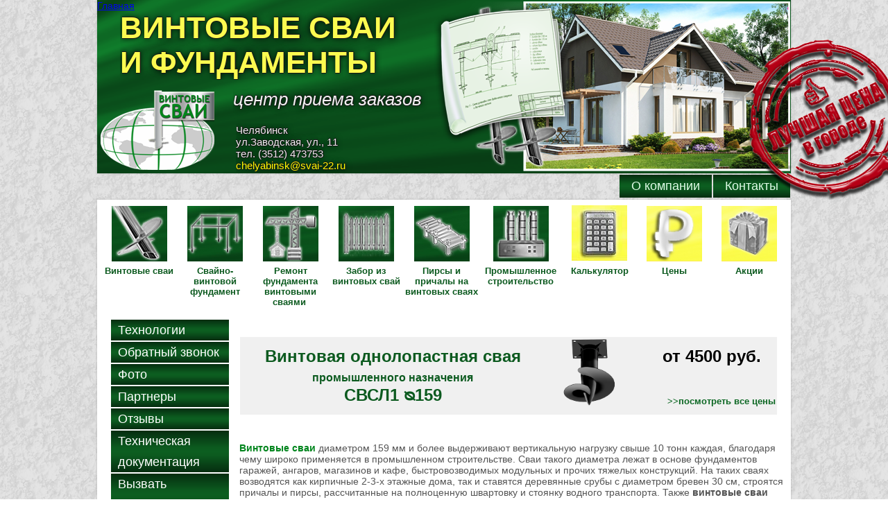

--- FILE ---
content_type: text/html; charset=utf-8
request_url: https://chelyabinsk.svai-22.ru/prom
body_size: 5631
content:
<!DOCTYPE html>
<html dir="ltr" lang="ru-ru">
<head>
  <meta name="viewport" content="width=device-width, initial-scale=1">
<link rel="apple-touch-icon" sizes="57x57" href="/fav/apple-icon-57x57.png"><link rel="apple-touch-icon" sizes="60x60" href="/fav/apple-icon-60x60.png"><link rel="apple-touch-icon" sizes="72x72" href="/fav/apple-icon-72x72.png"><link rel="apple-touch-icon" sizes="76x76" href="/fav/apple-icon-76x76.png"><link rel="apple-touch-icon" sizes="114x114" href="/fav/apple-icon-114x114.png"><link rel="apple-touch-icon" sizes="120x120" href="/fav/apple-icon-120x120.png"><link rel="apple-touch-icon" sizes="144x144" href="/fav/apple-icon-144x144.png"><link rel="apple-touch-icon" sizes="152x152" href="/fav/apple-icon-152x152.png"><link rel="apple-touch-icon" sizes="180x180" href="/fav/apple-icon-180x180.png"><link rel="icon" type="image/png" sizes="192x192" href="/fav/android-icon-192x192.png"><link rel="icon" type="image/png" sizes="32x32" href="/fav/favicon-32x32.png"><link rel="icon" type="image/png" sizes="96x96" href="/fav/favicon-96x96.png"><link rel="icon" type="image/png" sizes="16x16" href="/fav/favicon-16x16.png"><link rel="manifest" href="/fav/manifest.json"><meta name="msapplication-TileColor" content="#ffffff"><meta name="msapplication-TileImage" content="/fav/ms-icon-144x144.png"><meta name="theme-color" content="#ffffff">
  <base href="/prom">
  <meta http-equiv="content-type" content="text/html; charset=utf-8">
  <meta name="description" content="Наша компания предлагает винтовые сваи больших размеров, которых широко используются в промышленном строительстве">
  <title>Применение винтовых свай в промышленном строительстве</title>
  <link href="/templates/svai8/favicon.ico" rel="shortcut icon" type="image/vnd.microsoft.icon">
  <style type="text/css">
  #scrollToTop {
        cursor: pointer;
        font-size: 0.9em;
        position: fixed;
        text-align: center;
        z-index: 9999;
        -webkit-transition: background-color 0.2s ease-in-out;
        -moz-transition: background-color 0.2s ease-in-out;
        -ms-transition: background-color 0.2s ease-in-out;
        -o-transition: background-color 0.2s ease-in-out;
        transition: background-color 0.2s ease-in-out;

        background: #121212;
        color: #ffffff;
        border-radius: 0px;
        padding-left: 0px;
        padding-right: 0px;
        padding-top: 0px;
        padding-bottom: 0px;
        right: 30px; bottom: 30px;
  }

  #scrollToTop:hover {
        background: #0088cc;
        color: #ffffff;
  }

  #scrollToTop > img {
        display: block;
        margin: 0 auto;
  }
  </style>
  <script src="/media/jui/js/jquery.min.js" type="text/javascript"></script>
  <script src="/media/jui/js/jquery-noconflict.js" type="text/javascript"></script>
  <script src="/media/jui/js/jquery-migrate.min.js" type="text/javascript"></script>
  <script src="/media/plg_system_sl_scrolltotop/js/scrolltotop_jq.js" type="text/javascript"></script>
  <script src="/media/system/js/mootools-core.js" type="text/javascript"></script>
  <script src="/media/system/js/core.js" type="text/javascript"></script>
  <script src="/media/system/js/mootools-more.js" type="text/javascript"></script>
  <script type="text/javascript">
  jQuery(document).ready(function() {
        jQuery(document.body).SLScrollToTop({
                'image':                '/images/top.png',
                'text':                 '',
                'title':                '',
                'className':    'scrollToTop',
                'duration':             1000
        });
  });
  </script>
  <link rel="stylesheet" href="/templates/system/css/system.css">
  <link rel="stylesheet" href="/templates/system/css/general.css">
  <link rel="stylesheet" href="/templates/svai8/css/template.css" media="screen">
  <link rel="shortcut icon" href="/favicon.ico" type="image/x-icon">
  <script>
  if ('undefined' != typeof jQuery) document._artxJQueryBackup = jQuery;
  </script>
  <script src="/templates/svai8/jquery.js"></script>
  <script>
  jQuery.noConflict();
  </script>
  <script src="/templates/svai8/script.js"></script>
  <script>
  if (document._artxJQueryBackup) jQuery = document._artxJQueryBackup;
  </script>
  <link href="/favicon.ico" rel="shortcut icon">
  <link href="/favicon.ico" rel="icon" type="image/x-icon">
  <meta name="description" content="Винтовые сваи собственного производства. Гарантия 5 лет. Стоимость от 1130руб.">
  <meta property="og:title" content="Винтовые сваи прямо с завода в Челябинске. Доставка по России">
  <meta property="og:type" content="website">
  <meta property="og:url" content="https://svai-22.ru/">
  <meta property="og:site_name" content="Винтовые сваи и фундаменты">
  <meta property="og:description" content="Винтовые сваи собственного производства. Монтаж фундамента. Гарантия на все - 5 лет">
</head>
<body>
  <div id="art-main">
    <header class="art-header">
      <div class="art-nostyle">
        <div class="custom">
          <p><a href="/">Главная</a></p>
        </div>
      </div>
      <div itemscope="itemscope" itemtype="http://schema.org/Organization">
        <div class="art-shapes">
          <div class="art-textblock art-object302010769" data-left="28.74%">
            <div class="art-object302010769-text-container">
              <div class="art-object302010769-text">
                <div itemscope="itemscope" itemtype="http://schema.org/PostalAddress" itemprop="address">
                  <span itemprop="addressLocality">Челябинск</span><br>
                  <span itemprop="streetAddress">ул.Заводская, ул., 11</span><br>
                </div><span itemprop="telephone">тел. (3512) 473753</span><br>
                <span itemprop="email" style="color:yellow">chelyabinsk@svai-22.ru</span>
              </div>
            </div>
          </div>
          <div class="art-textblock art-object1462685804" data-left="5.36%">
            <div class="art-object1462685804-text-container">
              <div class="art-object1462685804-text">
                <span itemprop="name">ВИНТОВЫЕ СВАИ</span><br>
                И ФУНДАМЕНТЫ
              </div>
            </div>
          </div>
        </div>
        <div class="art-textblock art-object1186623962" data-left="28.26%">
          <div class="art-object1186623962-text-container">
            <div class="art-object1186623962-text">
              центр приема заказов
            </div>
          </div>
        </div>
      </div>
      <div class="art-textblock art-textblock-1976678921" data-left="3.62%">
        <div class="art-textblock-1976678921-text-container">
          <div class="art-textblock-1976678921-text">
            &nbsp;&nbsp;
          </div>
        </div>
      </div>
      <div class="art-textblock art-textblock-715524370" data-left="0%">
        <div class="art-textblock-715524370-text-container">
          <div class="art-textblock-715524370-text">
            &nbsp;&nbsp;
          </div>
        </div>
      </div>
      <div class="art-textblock art-textblock-829936156" data-left="7.23%">
        <div class="art-textblock-829936156-text-container">
          <div class="art-textblock-829936156-text">
            &nbsp;&nbsp;
          </div>
        </div>
      </div>
      <nav class="art-nav">
        <div class="stamp">
          <div class="custom">
            <p><img src="/images/best%20price.png" alt="best price"></p>
          </div>
        </div>
        <ul class="art-hmenu">
          <li class="item-104">
            <a href="/about-us">О компании</a>
          </li>
          <li class="item-137">
            <a href="/contacts">Контакты</a>
          </li>
        </ul>
      </nav>
    </header>
    <div class="art-sheet clearfix">
      <div class="art-nostyle">
        <div class="custom">
          <table style="width: 100%;" align="center">
            <tbody>
              <tr>
                <td style="text-align: center; width: 11%;" align="center" valign="middle">
                  <a href="/vint-svai"><img src="/images/menu/svai_80x80.png" alt="Винтовые сваи" style="display: block; margin-left: auto; margin-right: auto;"></a>
                </td>
                <td style="text-align: center; width: 11%;" align="center" valign="middle">
                  <a href="/fundament"><img src="/images/menu/vintfund_80x80.png" alt="Свайно-винтовой фундамент" style="display: block; margin-left: auto; margin-right: auto;"></a>
                </td>
                <td style="text-align: center; width: 11%;" align="center" valign="middle">
                  <a href="/remont"><img src="/images/menu/remont1_80x80.png" alt="Ремонт фундамента винтовыми сваями" style="display: block; margin-left: auto; margin-right: auto;"></a>
                </td>
                <td style="text-align: center; width: 11%;" align="center" valign="middle">
                  <a href="/zabor"><img src="/images/menu/zabor1_80x80.png" alt="Забор из винтовых свай" style="display: block; margin-left: auto; margin-right: auto;"></a>
                </td>
                <td style="text-align: center; width: 11%;" align="center" valign="middle">
                  <a href="/pirs"><img src="/images/menu/pirs_80x80.png" alt="Пирсы и причалы на винтовых сваях" style="display: block; margin-left: auto; margin-right: auto;"></a>
                </td>
                <td style="text-align: center; width: 12%;" align="center" valign="middle">
                  <a href="/prom"><img src="/images/menu/prom1_80x80.png" alt="Промышленное строительство" style="display: block; margin-left: auto; margin-right: auto;"></a>
                </td>
                <td style="text-align: center; width: 11%;" align="center" valign="middle">
                  <a href="/calc"><img src="/images/menu/calc_80x80.jpg" alt="Калькулятор"></a>
                </td>
                <td style="text-align: center; width: 11%;" align="center" valign="middle">
                  <a href="/price"><img src="/images/menu/price1_80x80.png" alt="Цены" style="display: block; margin-left: auto; margin-right: auto;"></a>
                </td>
                <td style="text-align: center; width: 11%;" align="center" valign="middle">
                  <a href="/sale"><img src="/images/menu/sale1_80x80.png" alt="Акции" style="display: block; margin-left: auto; margin-right: auto;"></a>
                </td>
              </tr>
              <tr>
                <td class="art-postfootericons" style="text-align: center;" align="center" valign="top">
                  <p><span style="color: #0c5a1f;"><strong><a href="/vint-svai" style="color: #0c5a1f;">Винтовые сваи</a></strong></span></p>
                </td>
                <td class="art-postfootericons" style="text-align: center;" align="center" valign="top">
                  <p><span style="color: #0c5a1f;"><strong><a href="/fundament" style="color: #0c5a1f;">Свайно-винтовой фундамент</a></strong></span></p>
                </td>
                <td class="art-postfootericons" style="text-align: center;" align="center" valign="top">
                  <p><span style="color: #0c5a1f;"><strong><a href="/remont" style="color: #0c5a1f;">Ремонт фундамента винтовыми сваями</a>&nbsp;</strong></span></p>
                </td>
                <td class="art-postfootericons" style="text-align: center;" align="center" valign="top">
                  <p><span style="color: #0c5a1f;"><strong><a href="/zabor" style="color: #0c5a1f;">Забор из винтовых свай</a></strong></span></p>
                </td>
                <td class="art-postfootericons" style="text-align: center;" align="center" valign="top">
                  <p><span style="color: #0c5a1f;"><strong><a href="/pirs" style="color: #0c5a1f;">Пирсы и причалы на винтовых сваях</a></strong></span></p>
                </td>
                <td class="art-postfootericons" style="text-align: center;" align="center" valign="top">
                  <p><span style="color: #0c5a1f;"><strong><a href="/prom" style="color: #0c5a1f;">Промышленное строительство</a></strong></span></p>
                </td>
                <td class="art-postfootericons" style="text-align: center;" align="center" valign="top">
                  <p><span style="color: #0c5a1f;"><strong><a href="/calc" style="color: #0c5a1f;">Калькулятор</a></strong></span></p>
                </td>
                <td class="art-postfootericons" style="text-align: center;" align="center" valign="top">
                  <p><span style="color: #0c5a1f;"><strong><a href="/price" style="color: #0c5a1f;">Цены</a></strong></span></p>
                </td>
                <td class="art-postfootericons" style="text-align: center;" align="center" valign="top">
                  <p><span style="color: #0c5a1f;"><strong><a href="/sale" style="color: #0c5a1f;" data-mce-tmp="1">Акции</a></strong></span></p>
                </td>
              </tr>
            </tbody>
          </table>
        </div>
      </div>
      <div class="art-layout-wrapper">
        <div class="art-content-layout">
          <div class="art-content-layout-row">
            <div class="art-layout-cell art-sidebar1">
              <div class="art-vmenublock clearfix">
                <div class="art-vmenublockcontent">
                  <ul class="art-vmenu">
                    <li class="item-105">
                      <a href="/technology">Технологии</a>
                    </li>
                    <li class="item-129">
                      <a href="/call">Обратный звонок</a>
                    </li>
                    <li class="item-131">
                      <a href="/works">Фото</a>
                    </li>
                    <li class="item-132">
                      <a href="/partner">Партнеры</a>
                    </li>
                    <li class="item-133">
                      <a href="/otzyv">Отзывы</a>
                    </li>
                    <li class="item-134">
                      <a href="/doc">Техническая документация</a>
                    </li>
                    <li class="item-135">
                      <a href="/zakaz">Вызвать специалиста</a>
                    </li>
                  </ul>
                </div>
              </div>
            </div>
            <div class="art-layout-cell art-content">
              <article class="art-post art-messages">
                <div class="art-postcontent clearfix">
                  <div id="system-message-container"></div>
                </div>
              </article>
              <div class="item-page">
                <article class="art-post">
                  <div class="art-postcontent clearfix">
                    <div class="art-article">
                      <p>&nbsp;</p>
                      <table style="width: 98%; background-color: #f0f0f0;" cellspacing="5" align="center">
                        <tbody>
                          <tr>
                            <td rowspan="2" style="font-size: x-large; font-weight: bold; color: #0c5a1f;" align="center" valign="middle">
                              <p style="font-size: x-large; font-weight: bold; color: #0c5a1f; text-align: center;">Винтовая однолопастная свая<br>
                              <span style="font-size: 12pt;">промышленного назначения</span><br>
                              СВСЛ1 ᴓ159</p>
                            </td>
                            <td rowspan="2" align="center" valign="middle">&nbsp; &nbsp; &nbsp;<img src="/images/svai/%D0%A1%D0%92%D0%A1%D0%9B1.png" alt="СВСЛ1" width="83" height="100" style="vertical-align: middle;">&nbsp; &nbsp;&nbsp;</td>
                            <td style="font-size: small; font-weight: bold; color: #083613; text-align: right;" align="center" valign="middle">
                              <p style="text-align: center;"><span style="color: #000000;"><strong style="font-size: x-large; vertical-align: middle; text-align: center; top: 20px; right: 20px; bottom: 20px; left: 20px;">от 4500 руб.</strong></span></p>
                            </td>
                          </tr>
                          <tr class="art-postfootericons">
                            <td style="text-align: right;" align="center" valign="middle"><span style="color: #0d6824;"><strong>&gt;&gt;<a href="/price" style="color: #0d6824;">посмотреть все цены</a></strong></span></td>
                          </tr>
                        </tbody>
                      </table>
                      <p>&nbsp;</p>
                      <p><a href="/vint-svai"><strong>Винтовые сваи</strong></a> диаметром 159 мм и более выдерживают вертикальную нагрузку свыше 10 тонн каждая, благодаря чему широко применяется в промышленном строительстве. Сваи такого диаметра лежат в основе фундаментов гаражей, ангаров, магазинов и кафе, быстровозводимых модульных и прочих тяжелых конструкций. На таких сваях возводятся как кирпичные 2-3-х этажные дома, так и ставятся деревянные срубы с диаметром бревен 30 см, строятся причалы и пирсы, рассчитанные на полноценную швартовку и стоянку водного транспорта. Также <strong>винтовые сваи большого диаметра</strong> используются при строительстве пешеходных и автомобильных мостов, канатных дорог и фуникулеров.</p>
                      <p>Огромную роль винтовые сваи большого диаметра играют в строительстве линий электропередач. Тяжелые и при этом узкие конструкции должны иметь такие крепления, которые способны обеспечить их устойчивость на любом грунте. Ситуация осложняется тем, что на открытой местности ветер может повлиять на давление ЛЭП. С решением этих задач отлично справляются винтовые сваи диаметром 219 мм и 325 мм.</p>
                      <p>В городской индустрии эти преимущества <strong>винтовых свай</strong> применяют для установки рекламных конструкций. Обладающие большой парусностью, рекламные щиты являются средством повышенной опасности ввиду практически постоянного присутствия поблизости людей. Одновременно, согласно законодательству, рекламные конструкции должны быть заглублены в землю. Технология <strong>завинчивания свай</strong> обеспечивает минимум шума и занимает непродолжительный период времени на монтаж рекламных конструкций, что чрезвычайно актуально в рамках городской среды.</p>
                    </div>
                  </div>
                </article>
              </div>
            </div>
          </div>
        </div>
      </div>
      <footer class="art-footer">
        <div class="art-content-layout-wrapper layout-item-0">
          <div class="art-content-layout layout-item-1">
            <div class="art-content-layout-row">
              <div class="art-layout-cell" style="width: 50%">
                <p>© 2014 <a href="/" style="color:yellow">Винтовые сваи и фундаменты. Центр приема заказов</a></p>
                <div style="border-top:0px solid #dedede; width: 865px">
                  г. Челябинск, ул.Заводская, ул., 11
                </div>
                <div style="border-top:0px solid #dedede; width: 865px">
                  +7 (3512) 473753 <span style="color:yellow">|</span> пн-пт 9:00–20:00; сб,вс 10:00–20:00
                </div>
                <div style="border-top:0px solid #dedede; width: 865px">
                  mail: <a href="mailto:chelyabinsk@svai-22.ru">chelyabinsk@svai-22.ru</a><p>Наши филиалы: <a href='https://rnd.svai-22.ru/prom' title='Филиал Ростов-на-Дону'>Ростов-на-Дону</a> / <a href='https://ufa.svai-22.ru/prom' title='Филиал Уфа'>Уфа</a> / <a href='https://volgograd.svai-22.ru/prom' title='Филиал Волгоград'>Волгоград</a> / <a href='https://perm.svai-22.ru/prom' title='Филиал Пермь'>Пермь</a> / <a href='https://krasnoyarsk.svai-22.ru/prom' title='Филиал Красноярск'>Красноярск</a> / <a href='https://voronezh.svai-22.ru/prom' title='Филиал Воронеж'>Воронеж</a> / <a href='https://svai-22.ru/prom' title='Филиал Москва'>Москва</a> / </p>
                </div>
                <p></p><noscript>
                <div></div></noscript>
              </div>
              <div class="art-layout-cell" style="width: 30%">
                <p style="text-align: center;">К оплате принимаются банковские карты<a href="/price"><img width="50" height="43" alt="" src="/templates/svai8/images/credit1.png">
                <p></p></a></p>
              </div>
              <div class="art-layout-cell" style="width: 20%">
                <script type="text/javascript" src="//yastatic.net/share/share.js" charset="utf-8"></script>
                <div align="right" class="yashare-auto-init" data-yasharel10n="ru" data-yasharetype="none" data-yasharequickservices="vkontakte,facebook,twitter,odnoklassniki,moimir,gplus"></div><br>
                <br>
                <p style="text-align: right;">&nbsp; <a href="/"><img src="/images/icon/home.gif" alt="На главную"></a> &nbsp; <a href="/xmap"><img src="/images/icon/map.gif" alt="Карта сайта"></a> &nbsp; <a href="mailto:chelyabinsk@svai-22.ru"><img src="/images/icon/mail.gif" alt="Карта сайта"></a></p>
              </div>
            </div>
          </div>
        </div>
      </footer>
    </div>
  </div>
<!-- Yandex.Metrika counter --> <script type="text/javascript" > (function(m,e,t,r,i,k,a){m[i]=m[i]||function(){(m[i].a=m[i].a||[]).push(arguments)}; m[i].l=1*new Date(); for (var j = 0; j < document.scripts.length; j++) {if (document.scripts[j].src === r) { return; }} k=e.createElement(t),a=e.getElementsByTagName(t)[0],k.async=1,k.src=r,a.parentNode.insertBefore(k,a)}) (window, document, "script", "https://mc.yandex.ru/metrika/tag.js", "ym"); ym(90679787, "init", { clickmap:true, trackLinks:true, accurateTrackBounce:true }); </script> <noscript><div><img src="https://mc.yandex.ru/watch/90679787" style="position:absolute; left:-9999px;" alt="" /></div></noscript> <!-- /Yandex.Metrika counter --></body>
</html>


--- FILE ---
content_type: text/css;charset=UTF-8
request_url: https://chelyabinsk.svai-22.ru/templates/svai8/css/template.css
body_size: 10213
content:
#art-main
{
  background: #E0E0E0 url('../images/page.png') fixed;
  margin: 0 auto;
  font-size: 14px;
  font-family: Arial, 'Arial Unicode MS', Helvetica, Sans-Serif;
  position: relative;
  width: 100%;
  min-height: 100%;
  left: 0;
  top: 0;
  cursor: default;
  overflow: hidden;
}

table, ul.art-hmenu
{
  font-size: 14px;
  font-family: Arial, 'Arial Unicode MS', Helvetica, Sans-Serif;
}

h1, h2, h3, h4, h5, h6, p, a, ul, ol, li
{
  margin: 0;
  padding: 0;
}

.art-button
{
  border: 0;
  border-collapse: separate;
  -webkit-background-origin: border !important;
  -moz-background-origin: border !important;
  background-origin: border-box !important;
  background: #094819;
  background: linear-gradient(top, #062D10 0, #0C5A1F 40%, #0C5F21 50%, #0C5A1F 60%, #062D10 100%) no-repeat;
  background: -webkit-linear-gradient(top, #062D10 0, #0C5A1F 40%, #0C5F21 50%, #0C5A1F 60%, #062D10 100%) no-repeat;
  background: -moz-linear-gradient(top, #062D10 0, #0C5A1F 40%, #0C5F21 50%, #0C5A1F 60%, #062D10 100%) no-repeat;
  background: -o-linear-gradient(top, #062D10 0, #0C5A1F 40%, #0C5F21 50%, #0C5A1F 60%, #062D10 100%) no-repeat;
  background: -ms-linear-gradient(top, #062D10 0, #0C5A1F 40%, #0C5F21 50%, #0C5A1F 60%, #062D10 100%) no-repeat;
  background: linear-gradient(top, #062D10 0, #0C5A1F 40%, #0C5F21 50%, #0C5A1F 60%, #062D10 100%) no-repeat;
  -svg-background: linear-gradient(top, #062D10 0, #0C5A1F 40%, #0C5F21 50%, #0C5A1F 60%, #062D10 100%) no-repeat;
  -webkit-box-shadow: 0 0 2px 1px rgba(0, 0, 0, 0.15);
  -moz-box-shadow: 0 0 2px 1px rgba(0, 0, 0, 0.15);
  box-shadow: 0 0 2px 1px rgba(0, 0, 0, 0.15);
  border-width: 0;
  padding: 0 15px;
  margin: 0 auto;
  height: 31px;
}

.art-postcontent, .art-postheadericons, .art-postfootericons, .art-blockcontent, ul.art-vmenu a
{
  text-align: left;
}

.art-postcontent, .art-postcontent li, .art-postcontent table, .art-postcontent a, .art-postcontent a:link, .art-postcontent a:visited, .art-postcontent a.visited, .art-postcontent a:hover, .art-postcontent a.hovered
{
  font-size: 14px;
  font-family: Arial, 'Arial Unicode MS', Helvetica, Sans-Serif;
}

.art-postcontent p
{
  margin: 12px 0;
}

.art-postcontent h1, .art-postcontent h1 a, .art-postcontent h1 a:link, .art-postcontent h1 a:visited, .art-postcontent h1 a:hover, .art-postcontent h2, .art-postcontent h2 a, .art-postcontent h2 a:link, .art-postcontent h2 a:visited, .art-postcontent h2 a:hover, .art-postcontent h3, .art-postcontent h3 a, .art-postcontent h3 a:link, .art-postcontent h3 a:visited, .art-postcontent h3 a:hover, .art-postcontent h4, .art-postcontent h4 a, .art-postcontent h4 a:link, .art-postcontent h4 a:visited, .art-postcontent h4 a:hover, .art-postcontent h5, .art-postcontent h5 a, .art-postcontent h5 a:link, .art-postcontent h5 a:visited, .art-postcontent h5 a:hover, .art-postcontent h6, .art-postcontent h6 a, .art-postcontent h6 a:link, .art-postcontent h6 a:visited, .art-postcontent h6 a:hover, .art-blockheader .t, .art-blockheader .t a, .art-blockheader .t a:link, .art-blockheader .t a:visited, .art-blockheader .t a:hover, .art-vmenublockheader .t, .art-vmenublockheader .t a, .art-vmenublockheader .t a:link, .art-vmenublockheader .t a:visited, .art-vmenublockheader .t a:hover, .art-headline, .art-headline a, .art-headline a:link, .art-headline a:visited, .art-headline a:hover, .art-slogan, .art-slogan a, .art-slogan a:link, .art-slogan a:visited, .art-slogan a:hover, .art-postheader, .art-postheader a, .art-postheader a:link, .art-postheader a:visited, .art-postheader a:hover
{
  font-size: 32px;
  font-family: 'Trebuchet MS', Arial, Helvetica, Sans-Serif;
  font-weight: bold;
  font-style: normal;
  text-decoration: none;
}

.art-postcontent a, .art-postcontent a:link
{
  font-family: Arial, 'Arial Unicode MS', Helvetica, Sans-Serif;
  text-decoration: none;
  color: #00851D;
}

.art-postcontent a:visited, .art-postcontent a.visited
{
  font-family: Arial, 'Arial Unicode MS', Helvetica, Sans-Serif;
  text-decoration: none;
  color: #9C9C9C;
}

.art-postcontent  a:hover, .art-postcontent a.hover
{
  font-family: Arial, 'Arial Unicode MS', Helvetica, Sans-Serif;
  text-decoration: none;
  color: #FAFA05;
}

.art-postcontent h1
{
  color: #0F7529;
  margin: 20px 0 10px;
  font-size: 24px;
  font-family: 'Trebuchet MS', Arial, Helvetica, Sans-Serif;
  font-weight: normal;
  font-style: normal;
  text-transform: uppercase;
}

.art-blockcontent h1
{
  margin: 20px 0 10px;
  font-size: 24px;
  font-family: 'Trebuchet MS', Arial, Helvetica, Sans-Serif;
  font-weight: normal;
  font-style: normal;
  text-transform: uppercase;
}

.art-postcontent h1 a, .art-postcontent h1 a:link, .art-postcontent h1 a:hover, .art-postcontent h1 a:visited, .art-blockcontent h1 a, .art-blockcontent h1 a:link, .art-blockcontent h1 a:hover, .art-blockcontent h1 a:visited
{
  font-size: 24px;
  font-family: 'Trebuchet MS', Arial, Helvetica, Sans-Serif;
  font-weight: normal;
  font-style: normal;
  text-transform: uppercase;
}

.art-postcontent h2
{
  color: #0A4D1B;
  margin: 0 0 20px;
  font-size: 22px;
  font-family: 'Trebuchet MS', Arial, Helvetica, Sans-Serif;
  font-weight: normal;
  font-style: normal;
}

.art-blockcontent h2
{
  margin: 0 0 20px;
  font-size: 22px;
  font-family: 'Trebuchet MS', Arial, Helvetica, Sans-Serif;
  font-weight: normal;
  font-style: normal;
}

.art-postcontent h2 a, .art-postcontent h2 a:link, .art-postcontent h2 a:hover, .art-postcontent h2 a:visited, .art-blockcontent h2 a, .art-blockcontent h2 a:link, .art-blockcontent h2 a:hover, .art-blockcontent h2 a:visited
{
  font-size: 22px;
  font-family: 'Trebuchet MS', Arial, Helvetica, Sans-Serif;
  font-weight: normal;
  font-style: normal;
}

.art-postcontent h3
{
  color: #0F7529;
  margin: 10px 0;
  font-size: 20px;
  font-family: 'Trebuchet MS', Arial, Helvetica, Sans-Serif;
}

.art-blockcontent h3
{
  margin: 10px 0;
  font-size: 20px;
  font-family: 'Trebuchet MS', Arial, Helvetica, Sans-Serif;
}

.art-postcontent h3 a, .art-postcontent h3 a:link, .art-postcontent h3 a:hover, .art-postcontent h3 a:visited, .art-blockcontent h3 a, .art-blockcontent h3 a:link, .art-blockcontent h3 a:hover, .art-blockcontent h3 a:visited
{
  font-size: 20px;
  font-family: 'Trebuchet MS', Arial, Helvetica, Sans-Serif;
}

.art-postcontent h4
{
  color: #00851D;
  margin-top: 20px;
  margin-bottom: 20px;
  font-size: 18px;
  font-family: 'Trebuchet MS', Arial, Helvetica, Sans-Serif;
}

.art-blockcontent h4
{
  margin-top: 20px;
  margin-bottom: 20px;
  font-size: 18px;
  font-family: 'Trebuchet MS', Arial, Helvetica, Sans-Serif;
}

.art-postcontent h4 a, .art-postcontent h4 a:link, .art-postcontent h4 a:hover, .art-postcontent h4 a:visited, .art-blockcontent h4 a, .art-blockcontent h4 a:link, .art-blockcontent h4 a:hover, .art-blockcontent h4 a:visited
{
  font-size: 18px;
  font-family: 'Trebuchet MS', Arial, Helvetica, Sans-Serif;
}

.art-postcontent h5
{
  color: #0F7127;
  margin: 0 0 0 40px;
  font-size: 48px;
  font-family: 'Trebuchet MS', Arial, Helvetica, Sans-Serif;
  text-shadow: 0 2px 5px rgba(23, 23, 23, 0.82);
}

.art-blockcontent h5
{
  margin: 0 0 0 40px;
  font-size: 48px;
  font-family: 'Trebuchet MS', Arial, Helvetica, Sans-Serif;
  text-shadow: 0 2px 5px rgba(23, 23, 23, 0.82);
}

.art-postcontent h5 a, .art-postcontent h5 a:link, .art-postcontent h5 a:hover, .art-postcontent h5 a:visited, .art-blockcontent h5 a, .art-blockcontent h5 a:link, .art-blockcontent h5 a:hover, .art-blockcontent h5 a:visited
{
  font-size: 48px;
  font-family: 'Trebuchet MS', Arial, Helvetica, Sans-Serif;
  text-shadow: 0 2px 5px rgba(23, 23, 23, 0.82);
}

.art-postcontent h6
{
  color: #0F7529;
  margin-top: 35px;
  margin-bottom: 35px;
  font-size: 16px;
  font-family: 'Trebuchet MS', Arial, Helvetica, Sans-Serif;
}

.art-blockcontent h6
{
  margin-top: 35px;
  margin-bottom: 35px;
  font-size: 16px;
  font-family: 'Trebuchet MS', Arial, Helvetica, Sans-Serif;
}

.art-postcontent h6 a, .art-postcontent h6 a:link, .art-postcontent h6 a:hover, .art-postcontent h6 a:visited, .art-blockcontent h6 a, .art-blockcontent h6 a:link, .art-blockcontent h6 a:hover, .art-blockcontent h6 a:visited
{
  font-size: 16px;
  font-family: 'Trebuchet MS', Arial, Helvetica, Sans-Serif;
}

header, footer, article, nav, #art-hmenu-bg, .art-sheet, .art-hmenu a, .art-vmenu a, .art-slidenavigator > a, .art-checkbox:before, .art-radiobutton:before
{
  -webkit-background-origin: border !important;
  -moz-background-origin: border !important;
  background-origin: border-box !important;
}

header, footer, article, nav, #art-hmenu-bg, .art-sheet, .art-slidenavigator > a, .art-checkbox:before, .art-radiobutton:before
{
  display: block;
  -webkit-box-sizing: border-box;
  -moz-box-sizing: border-box;
  box-sizing: border-box;
}

ul
{
  list-style-type: none;
}

ol
{
  list-style-position: inside;
}

html, body
{
  height: 100%;
}

body
{
  padding: 0;
  margin: 0;
  min-width: 1000px;
  color: #545454;
}

.art-header:before, #art-header-bg:before, .art-layout-cell:before, .art-layout-wrapper:before, .art-footer:before, .art-nav:before, #art-hmenu-bg:before, .art-sheet:before
{
  width: 100%;
  content: " ";
  display: table;
}

.art-header:after, #art-header-bg:after, .art-layout-cell:after, .art-layout-wrapper:after, .art-footer:after, .art-nav:after, #art-hmenu-bg:after, .art-sheet:after, .cleared, .clearfix:after
{
  clear: both;
  font: 0/0 serif;
  display: block;
  content: " ";
}

form
{
  padding: 0 !important;
  margin: 0 !important;
}

table.position
{
  position: relative;
  width: 100%;
  table-layout: fixed;
}

li h1, .art-postcontent li h1, .art-blockcontent li h1
{
  margin: 1px;
}

li h2, .art-postcontent li h2, .art-blockcontent li h2
{
  margin: 1px;
}

li h3, .art-postcontent li h3, .art-blockcontent li h3
{
  margin: 1px;
}

li h4, .art-postcontent li h4, .art-blockcontent li h4
{
  margin: 1px;
}

li h5, .art-postcontent li h5, .art-blockcontent li h5
{
  margin: 1px;
}

li h6, .art-postcontent li h6, .art-blockcontent li h6
{
  margin: 1px;
}

li p, .art-postcontent li p, .art-blockcontent li p
{
  margin: 1px;
}

.art-shapes
{
  position: absolute;
  top: 0;
  right: 0;
  bottom: 0;
  left: 0;
  overflow: hidden;
  z-index: 0;
}

.art-slider-inner
{
  position: relative;
  overflow: hidden;
  width: 100%;
  height: 100%;
}

.art-slidenavigator > a
{
  display: inline-block;
  vertical-align: middle;
  outline-style: none;
  font-size: 1px;
}

.art-slidenavigator > a:last-child
{
  margin-right: 0 !important;
}

.art-object302010769 h1, .art-object302010769 h2, .art-object302010769 h3, .art-object302010769 h4, .art-object302010769 h5, .art-object302010769 h6, .art-object302010769 p, .art-object302010769 a, .art-object302010769 ul, .art-object302010769 ol, .art-object302010769 li
{
  line-height: 100%;
}

.art-object302010769
{
  position: absolute;
  top: 178px;
  left: 28.74%;
  margin-left: -87px !important;
  -webkit-transform: rotate(0deg);
  -moz-transform: rotate(0deg);
  -o-transform: rotate(0deg);
  -ms-transform: rotate(0deg);
  transform: rotate(0deg);
  overflow: hidden;
  z-index: 5;
  width: 304px;
  height: 71px;
}

.art-object302010769-text-container
{
  display: table;
}

.art-object302010769-text
{
  line-height: 100%%;
  display: table-cell;
  outline-style: none;
  padding: 0px 0px !important;
  height: 71px;
  width: 304px;
  word-wrap: break-word;
}

.art-object302010769-text, .art-object302010769-text a.art-rss-tag-icon, .art-object302010769-text a.art-facebook-tag-icon, .art-object302010769-text a.art-twitter-tag-icon
{
  font-size: 15px;
  font-family: Verdana, Geneva, Arial, Helvetica, Sans-Serif;
  text-align: left;
  vertical-align: middle;
  text-shadow: 1px 0px 0px rgb(23, 23, 23), 1px 0px 0px rgb(23, 23, 23), 0px -1px 0px rgb(23, 23, 23), 0px 1px 0px rgb(23, 23, 23), 0px 0px 10px rgba(0, 0, 0, 0.99);
  color: #EDEDED !important;
}

.art-textblock ul > li
{
  background-position-y: 2px !important;
}

.art-object1462685804 h1, .art-object1462685804 h2, .art-object1462685804 h3, .art-object1462685804 h4, .art-object1462685804 h5, .art-object1462685804 h6, .art-object1462685804 p, .art-object1462685804 a, .art-object1462685804 ul, .art-object1462685804 ol, .art-object1462685804 li
{
  line-height: 100%;
}

.art-object1462685804
{
  position: absolute;
  top: 15px;
  left: 5.36%;
  margin-left: -21px !important;
  -webkit-transform: rotate(0deg);
  -moz-transform: rotate(0deg);
  -o-transform: rotate(0deg);
  -ms-transform: rotate(0deg);
  transform: rotate(0deg);
  overflow: hidden;
  z-index: 6;
  width: 403px;
  height: 100px;
}

.art-object1462685804-text-container
{
  display: table;
}

.art-object1462685804-text
{
  line-height: 100%%;
  display: table-cell;
  outline-style: none;
  padding: 0px 0px !important;
  height: 93px;
  width: 403px;
  word-wrap: break-word;
}

.art-object1462685804-text, .art-object1462685804-text a.art-rss-tag-icon, .art-object1462685804-text a.art-facebook-tag-icon, .art-object1462685804-text a.art-twitter-tag-icon
{
  font-size: 44px;
  font-family: 'Trebuchet MS', Arial, Helvetica, Sans-Serif;
  font-weight: bold;
  font-style: normal;
  text-align: left;
  vertical-align: middle;
  text-shadow: 1px 0px 0px rgb(23, 23, 23), 1px 0px 0px rgb(23, 23, 23), 0px -1px 0px rgb(23, 23, 23), 0px 1px 0px rgb(23, 23, 23), 0px 0px 10px rgba(0, 0, 0, 0.99);
  color: #FBFB50 !important;
}

.art-textblock ul > li
{
  background-position-y: 17px !important;
}

.art-object1186623962 h1, .art-object1186623962 h2, .art-object1186623962 h3, .art-object1186623962 h4, .art-object1186623962 h5, .art-object1186623962 h6, .art-object1186623962 p, .art-object1186623962 a, .art-object1186623962 ul, .art-object1186623962 ol, .art-object1186623962 li
{
  line-height: 100%;
}

.art-object1186623962
{
  position: absolute;
  top: 105px;
  left: 28.26%;
  margin-left: -87px !important;
  -webkit-transform: rotate(0deg);
  -moz-transform: rotate(0deg);
  -o-transform: rotate(0deg);
  -ms-transform: rotate(0deg);
  transform: rotate(0deg);
  overflow: hidden;
  z-index: 7;
  width: 310px;
  height: 77px;
}

.art-object1186623962-text-container
{
  display: table;
}

.art-object1186623962-text
{
  line-height: 100%%;
  display: table-cell;
  outline-style: none;
  padding: 0px 0px !important;
  height: 77px;
  width: 310px;
  word-wrap: break-word;
}

.art-object1186623962-text, .art-object1186623962-text a.art-rss-tag-icon, .art-object1186623962-text a.art-facebook-tag-icon, .art-object1186623962-text a.art-twitter-tag-icon
{
  font-size: 26px;
  font-family: Verdana, Geneva, Arial, Helvetica, Sans-Serif;
  font-weight: normal;
  font-style: italic;
  text-align: left;
  vertical-align: middle;
  text-shadow: 1px 0px 0px rgb(23, 23, 23), 1px 0px 0px rgb(23, 23, 23), 0px -1px 0px rgb(23, 23, 23), 0px 1px 0px rgb(23, 23, 23), 0px 0px 10px rgba(0, 0, 0, 0.99);
  color: #F0F0F0 !important;
}

.art-textblock ul > li
{
  background-position-y: 6px !important;
}

.art-textblock-1976678921 h1, .art-textblock-1976678921 h2, .art-textblock-1976678921 h3, .art-textblock-1976678921 h4, .art-textblock-1976678921 h5, .art-textblock-1976678921 h6, .art-textblock-1976678921 p, .art-textblock-1976678921 a, .art-textblock-1976678921 ul, .art-textblock-1976678921 ol, .art-textblock-1976678921 li
{
  line-height: 66px;
}

.art-textblock-1976678921
{
  position: absolute;
  top: 236px;
  left: 3.62%;
  margin-left: -1px !important;
  -webkit-transform: rotate(0deg);
  -moz-transform: rotate(0deg);
  -o-transform: rotate(0deg);
  -ms-transform: rotate(0deg);
  transform: rotate(0deg);
  overflow: hidden;
  z-index: 101;
  width: 32px;
  height: 66px;
}

.art-textblock-1976678921-text-container
{
  display: table;
}

.art-textblock-1976678921-text
{
  line-height: 66px%;
  display: table-cell;
  outline-style: none;
  padding: 0px 0px !important;
  height: 66px;
  width: 32px;
  word-wrap: break-word;
}

.art-textblock-1976678921-text, .art-textblock-1976678921-text a.art-rss-tag-icon, .art-textblock-1976678921-text a.art-facebook-tag-icon, .art-textblock-1976678921-text a.art-twitter-tag-icon
{
  font-size: 14px;
  font-family: Verdana, Geneva, Arial, Helvetica, Sans-Serif;
  text-align: left;
  color: #FFFFFF !important;
}

.art-textblock ul > li
{
  background-position-y: 0px !important;
}

.art-textblock-715524370 h1, .art-textblock-715524370 h2, .art-textblock-715524370 h3, .art-textblock-715524370 h4, .art-textblock-715524370 h5, .art-textblock-715524370 h6, .art-textblock-715524370 p, .art-textblock-715524370 a, .art-textblock-715524370 ul, .art-textblock-715524370 ol, .art-textblock-715524370 li
{
  line-height: 66px;
}

.art-textblock-715524370
{
  position: absolute;
  top: 236px;
  left: 0%;
  margin-left: 0px !important;
  -webkit-transform: rotate(0deg);
  -moz-transform: rotate(0deg);
  -o-transform: rotate(0deg);
  -ms-transform: rotate(0deg);
  transform: rotate(0deg);
  overflow: hidden;
  z-index: 102;
  width: 32px;
  height: 66px;
}

.art-textblock-715524370-text-container
{
  display: table;
}

.art-textblock-715524370-text
{
  line-height: 66px%;
  display: table-cell;
  outline-style: none;
  padding: 0px 0px !important;
  height: 66px;
  width: 32px;
  word-wrap: break-word;
}

.art-textblock-715524370-text, .art-textblock-715524370-text a.art-rss-tag-icon, .art-textblock-715524370-text a.art-facebook-tag-icon, .art-textblock-715524370-text a.art-twitter-tag-icon
{
  font-size: 14px;
  font-family: Verdana, Geneva, Arial, Helvetica, Sans-Serif;
  text-align: left;
  color: #FFFFFF !important;
}

.art-textblock ul > li
{
  background-position-y: 0px !important;
}

.art-textblock-829936156 h1, .art-textblock-829936156 h2, .art-textblock-829936156 h3, .art-textblock-829936156 h4, .art-textblock-829936156 h5, .art-textblock-829936156 h6, .art-textblock-829936156 p, .art-textblock-829936156 a, .art-textblock-829936156 ul, .art-textblock-829936156 ol, .art-textblock-829936156 li
{
  line-height: 66px;
}

.art-textblock-829936156
{
  position: absolute;
  top: 236px;
  left: 7.23%;
  margin-left: -2px !important;
  -webkit-transform: rotate(0deg);
  -moz-transform: rotate(0deg);
  -o-transform: rotate(0deg);
  -ms-transform: rotate(0deg);
  transform: rotate(0deg);
  overflow: hidden;
  z-index: 103;
  width: 32px;
  height: 66px;
}

.art-textblock-829936156-text-container
{
  display: table;
}

.art-textblock-829936156-text
{
  line-height: 66px%;
  display: table-cell;
  outline-style: none;
  padding: 0px 0px !important;
  height: 66px;
  width: 32px;
  word-wrap: break-word;
}

.art-textblock-829936156-text, .art-textblock-829936156-text a.art-rss-tag-icon, .art-textblock-829936156-text a.art-facebook-tag-icon, .art-textblock-829936156-text a.art-twitter-tag-icon
{
  font-size: 14px;
  font-family: Verdana, Geneva, Arial, Helvetica, Sans-Serif;
  text-align: left;
  color: #FFFFFF !important;
}

.art-textblock ul > li
{
  background-position-y: 0px !important;
}

.art-footer .layout-item-0
{
  margin-bottom: 0px;
}

.art-footer .layout-item-1
{
  border-top-style: solid;
  border-right-style: solid;
  border-bottom-style: solid;
  border-left-style: solid;
  border-width: 0px;
  border-top-color: #E1E105;
  border-right-color: #E1E105;
  border-bottom-color: #E1E105;
  border-left-color: #E1E105;
}

.ie7 .art-post .art-layout-cell
{
  border: none !important;
  padding: 0 !important;
}

.ie6 .art-post .art-layout-cell
{
  border: none !important;
  padding: 0 !important;
}

.art-header
{
  -webkit-box-shadow: 0 0 2px 1px rgba(0, 0, 0, 0.1);
  -moz-box-shadow: 0 0 2px 1px rgba(0, 0, 0, 0.1);
  box-shadow: 0 0 2px 1px rgba(0, 0, 0, 0.1);
  margin: 0 auto;
  height: 250px;
  background-image: url('../images/object1186623962.png'),url('../images/object1462685804.png'),url('../images/object302010769.png'),url('../images/object215994408.png'),url('../images/object1290752218.png'), url('../images/header.png');
  background-position: 195px 105px,32px 15px,200px 178px,473px 2px,5px 124px, 0 0;
  background-repeat: no-repeat;
  position: relative;
  width: 1000px;
  z-index: auto !important;
}

.responsive .art-header
{
  background-image: url('../images/header.png');
  background-position: center center;
}

.art-header>div.art-nostyle, .art-header>div.art-block, .art-header>div.art-post
{
  position: absolute;
  z-index: 101;
}

.art-nav
{
  background: #78ED95;
  background: transparent;
  position: absolute;
  margin: 0;
  bottom: -35px;
  width: 100%;
  z-index: 100;
  text-align: right;
}

ul.art-hmenu a, ul.art-hmenu a:link, ul.art-hmenu a:visited, ul.art-hmenu a:hover
{
  outline: none;
  position: relative;
  z-index: 11;
}

ul.art-hmenu, ul.art-hmenu ul
{
  display: block;
  margin: 0;
  padding: 0;
  border: 0;
  list-style-type: none;
}

ul.art-hmenu li
{
  position: relative;
  z-index: 5;
  display: block;
  float: left;
  background: none;
  margin: 0;
  padding: 0;
  border: 0;
}

ul.art-hmenu li:hover
{
  z-index: 10000;
  white-space: normal;
}

ul.art-hmenu:after, ul.art-hmenu ul:after
{
  content: ".";
  height: 0;
  display: block;
  visibility: hidden;
  overflow: hidden;
  clear: both;
}

ul.art-hmenu, ul.art-hmenu ul
{
  min-height: 0;
}

ul.art-hmenu
{
  display: inline-block;
  vertical-align: bottom;
}

.art-nav:before
{
  content: ' ';
}

nav.art-nav
{
  border-top-left-radius: 0;
  border-top-right-radius: 0;
}

.art-hmenu-extra1
{
  position: relative;
  display: block;
  float: left;
  width: auto;
  height: auto;
  background-position: center;
}

.art-hmenu-extra2
{
  position: relative;
  display: block;
  float: right;
   width: auto;
  height: auto;
  background-position: center;
  
}

.art-hmenu
{
  float: right;
}

.art-menuitemcontainer
{
  margin: 0 auto;
}

ul.art-hmenu>li
{
  margin-left: 2px;
}

ul.art-hmenu>li:first-child
{
  margin-left: 1px;
}

ul.art-hmenu>li:last-child, ul.art-hmenu>li.last-child
{
  margin-right: 1px;
}

ul.art-hmenu>li>a
{
  background: #094819;
  background: linear-gradient(top, #062D10 0, #0C5A1F 40%, #0C5F21 50%, #0C5A1F 60%, #062D10 100%) no-repeat;
  background: -webkit-linear-gradient(top, #062D10 0, #0C5A1F 40%, #0C5F21 50%, #0C5A1F 60%, #062D10 100%) no-repeat;
  background: -moz-linear-gradient(top, #062D10 0, #0C5A1F 40%, #0C5F21 50%, #0C5A1F 60%, #062D10 100%) no-repeat;
  background: -o-linear-gradient(top, #062D10 0, #0C5A1F 40%, #0C5F21 50%, #0C5A1F 60%, #062D10 100%) no-repeat;
  background: -ms-linear-gradient(top, #062D10 0, #0C5A1F 40%, #0C5F21 50%, #0C5A1F 60%, #062D10 100%) no-repeat;
  background: linear-gradient(top, #062D10 0, #0C5A1F 40%, #0C5F21 50%, #0C5A1F 60%, #062D10 100%) no-repeat;
  -svg-background: linear-gradient(top, #062D10 0, #0C5A1F 40%, #0C5F21 50%, #0C5A1F 60%, #062D10 100%) no-repeat;
  padding: 0 17px;
  margin: 0 auto;
  position: relative;
  display: block;
  height: 33px;
  cursor: pointer;
  text-decoration: none;
  color: #DFFBE6;
  line-height: 33px;
  text-align: center;
}

.art-hmenu>li>a, .art-hmenu>li>a:link, .art-hmenu>li>a:visited, .art-hmenu>li>a.active, .art-hmenu>li>a:hover
{
  font-size: 18px;
  font-family: 'Trebuchet MS', Arial, Helvetica, Sans-Serif;
  text-decoration: none;
  font-variant: normal;
  text-align: left;
}

ul.art-hmenu>li>a.active
{
  background: #FBFB28;
  background: linear-gradient(top, #FAFA0F 0, #FBFB37 40%, #FBFB3C 50%, #FBFB37 60%, #FAFA0F 100%) no-repeat;
  background: -webkit-linear-gradient(top, #FAFA0F 0, #FBFB37 40%, #FBFB3C 50%, #FBFB37 60%, #FAFA0F 100%) no-repeat;
  background: -moz-linear-gradient(top, #FAFA0F 0, #FBFB37 40%, #FBFB3C 50%, #FBFB37 60%, #FAFA0F 100%) no-repeat;
  background: -o-linear-gradient(top, #FAFA0F 0, #FBFB37 40%, #FBFB3C 50%, #FBFB37 60%, #FAFA0F 100%) no-repeat;
  background: -ms-linear-gradient(top, #FAFA0F 0, #FBFB37 40%, #FBFB3C 50%, #FBFB37 60%, #FAFA0F 100%) no-repeat;
  background: linear-gradient(top, #FAFA0F 0, #FBFB37 40%, #FBFB3C 50%, #FBFB37 60%, #FAFA0F 100%) no-repeat;
  -svg-background: linear-gradient(top, #FAFA0F 0, #FBFB37 40%, #FBFB3C 50%, #FBFB37 60%, #FAFA0F 100%) no-repeat;
  padding: 0 17px;
  margin: 0 auto;
  color: #0A4D1B;
  text-decoration: none;
}

ul.art-hmenu>li>a:visited, ul.art-hmenu>li>a:hover, ul.art-hmenu>li:hover>a
{
  text-decoration: none;
}

ul.art-hmenu>li>a:hover, .desktop ul.art-hmenu>li:hover>a
{
  background: #E0E0E0;
  background: linear-gradient(top, #D1D1D1 0, #EBEBEB 40%, #EDEDED 50%, #EBEBEB 60%, #D1D1D1 100%) no-repeat;
  background: -webkit-linear-gradient(top, #D1D1D1 0, #EBEBEB 40%, #EDEDED 50%, #EBEBEB 60%, #D1D1D1 100%) no-repeat;
  background: -moz-linear-gradient(top, #D1D1D1 0, #EBEBEB 40%, #EDEDED 50%, #EBEBEB 60%, #D1D1D1 100%) no-repeat;
  background: -o-linear-gradient(top, #D1D1D1 0, #EBEBEB 40%, #EDEDED 50%, #EBEBEB 60%, #D1D1D1 100%) no-repeat;
  background: -ms-linear-gradient(top, #D1D1D1 0, #EBEBEB 40%, #EDEDED 50%, #EBEBEB 60%, #D1D1D1 100%) no-repeat;
  background: linear-gradient(top, #D1D1D1 0, #EBEBEB 40%, #EDEDED 50%, #EBEBEB 60%, #D1D1D1 100%) no-repeat;
  -svg-background: linear-gradient(top, #D1D1D1 0, #EBEBEB 40%, #EDEDED 50%, #EBEBEB 60%, #D1D1D1 100%) no-repeat;
  padding: 0 17px;
  margin: 0 auto;
}

ul.art-hmenu>li>a:hover, .desktop ul.art-hmenu>li:hover>a
{
  color: #063211;
  text-decoration: none;
}

ul.art-hmenu li li a
{
  background: #E0E0E0;
  background: linear-gradient(top, #CFCFCF 0, #EBEBEB 40%, #EDEDED 50%, #EBEBEB 60%, #CFCFCF 100%) no-repeat;
  background: -webkit-linear-gradient(top, #CFCFCF 0, #EBEBEB 40%, #EDEDED 50%, #EBEBEB 60%, #CFCFCF 100%) no-repeat;
  background: -moz-linear-gradient(top, #CFCFCF 0, #EBEBEB 40%, #EDEDED 50%, #EBEBEB 60%, #CFCFCF 100%) no-repeat;
  background: -o-linear-gradient(top, #CFCFCF 0, #EBEBEB 40%, #EDEDED 50%, #EBEBEB 60%, #CFCFCF 100%) no-repeat;
  background: -ms-linear-gradient(top, #CFCFCF 0, #EBEBEB 40%, #EDEDED 50%, #EBEBEB 60%, #CFCFCF 100%) no-repeat;
  background: linear-gradient(top, #CFCFCF 0, #EBEBEB 40%, #EDEDED 50%, #EBEBEB 60%, #CFCFCF 100%) no-repeat;
  -svg-background: linear-gradient(top, #CFCFCF 0, #EBEBEB 40%, #EDEDED 50%, #EBEBEB 60%, #CFCFCF 100%) no-repeat;
  border: 1px solid transparent;
  padding: 0 22px;
  margin: 0 auto;
}

ul.art-hmenu li li
{
  float: none;
  width: auto;
  margin-top: 1px;
  margin-bottom: 1px;
}

.desktop ul.art-hmenu li li ul>li:first-child
{
  margin-top: 0;
}

ul.art-hmenu li li ul>li:last-child
{
  margin-bottom: 0;
}

.art-hmenu ul a
{
  display: block;
  white-space: nowrap;
  height: 27px;
  min-width: 7em;
  border: 1px solid transparent;
  text-align: left;
  line-height: 27px;
  color: #0C5A1F;
  font-size: 16px;
  font-family: 'Trebuchet MS', Arial, Helvetica, Sans-Serif;
  font-weight: bold;
  font-style: normal;
  text-decoration: none;
  margin: 0;
}

.art-hmenu ul a:link, .art-hmenu ul a:visited, .art-hmenu ul a.active, .art-hmenu ul a:hover
{
  text-align: left;
  line-height: 27px;
  color: #0C5A1F;
  font-size: 16px;
  font-family: 'Trebuchet MS', Arial, Helvetica, Sans-Serif;
  font-weight: bold;
  font-style: normal;
  text-decoration: none;
  margin: 0;
}

ul.art-hmenu ul li a:hover, .desktop ul.art-hmenu ul li:hover>a
{
  background: #094819;
  background: linear-gradient(top, #083B14 0, #0D6824 20%, #094418 50%, #05290E 80%, #073613 100%) no-repeat;
  background: -webkit-linear-gradient(top, #083B14 0, #0D6824 20%, #094418 50%, #05290E 80%, #073613 100%) no-repeat;
  background: -moz-linear-gradient(top, #083B14 0, #0D6824 20%, #094418 50%, #05290E 80%, #073613 100%) no-repeat;
  background: -o-linear-gradient(top, #083B14 0, #0D6824 20%, #094418 50%, #05290E 80%, #073613 100%) no-repeat;
  background: -ms-linear-gradient(top, #083B14 0, #0D6824 20%, #094418 50%, #05290E 80%, #073613 100%) no-repeat;
  background: linear-gradient(top, #083B14 0, #0D6824 20%, #094418 50%, #05290E 80%, #073613 100%) no-repeat;
  -svg-background: linear-gradient(top, #083B14 0, #0D6824 20%, #094418 50%, #05290E 80%, #073613 100%) no-repeat;
  border: 1px solid transparent;
  margin: 0 auto;
}

.art-hmenu ul a:hover
{
  color: #F9FAFB;
}

.desktop .art-hmenu ul li:hover>a
{
  color: #F9FAFB;
}

ul.art-hmenu ul:before
{
  margin: 0 auto;
  display: block;
  position: absolute;
  content: ' ';
  z-index: 1;
}

.desktop ul.art-hmenu li:hover>ul
{
  visibility: visible;
  top: 100%;
}

.desktop ul.art-hmenu li li:hover>ul
{
  top: 0;
  left: 100%;
}

ul.art-hmenu ul
{
  visibility: hidden;
  position: absolute;
  z-index: 10;
  left: 0;
  top: 0;
  background-image: url('../images/spacer.gif');
}

.desktop ul.art-hmenu>li>ul
{
  padding: 11px 31px 31px 31px;
  margin: -10px 0 0 -30px;
}

.desktop ul.art-hmenu ul ul
{
  padding: 31px 31px 31px 11px;
  margin: -31px 0 0 -9px;
}

.desktop ul.art-hmenu ul.art-hmenu-left-to-right
{
  right: auto;
  left: 0;
  margin: -10px 0 0 -30px;
}

.desktop ul.art-hmenu ul.art-hmenu-right-to-left
{
  left: auto;
  right: 0;
  margin: -10px -30px 0 0;
}

.desktop ul.art-hmenu li li:hover>ul.art-hmenu-left-to-right
{
  right: auto;
  left: 100%;
}

.desktop ul.art-hmenu li li:hover>ul.art-hmenu-right-to-left
{
  left: auto;
  right: 100%;
}

.desktop ul.art-hmenu ul ul.art-hmenu-left-to-right
{
  right: auto;
  left: 0;
  padding: 31px 31px 31px 11px;
  margin: -31px 0 0 -9px;
}

.desktop ul.art-hmenu ul ul.art-hmenu-right-to-left
{
  left: auto;
  right: 0;
  padding: 31px 11px 31px 31px;
  margin: -31px -9px 0 0;
}

.desktop ul.art-hmenu li ul>li:first-child
{
  margin-top: 0;
}

.desktop ul.art-hmenu li ul>li:last-child
{
  margin-bottom: 0;
}

.desktop ul.art-hmenu ul ul:before
{
  border-radius: 0;
  top: 30px;
  bottom: 30px;
  right: 30px;
  left: 10px;
}

.desktop ul.art-hmenu>li>ul:before
{
  top: 10px;
  right: 30px;
  bottom: 30px;
  left: 30px;
}

.desktop ul.art-hmenu>li>ul.art-hmenu-left-to-right:before
{
  right: 30px;
  left: 30px;
}

.desktop ul.art-hmenu>li>ul.art-hmenu-right-to-left:before
{
  right: 30px;
  left: 30px;
}

.desktop ul.art-hmenu ul ul.art-hmenu-left-to-right:before
{
  right: 30px;
  left: 10px;
}

.desktop ul.art-hmenu ul ul.art-hmenu-right-to-left:before
{
  right: 10px;
  left: 30px;
}

.art-sheet
{
  background: #FFFFFF;
  -webkit-box-shadow: 0 0 2px 1px rgba(0, 0, 0, 0.1);
  -moz-box-shadow: 0 0 2px 1px rgba(0, 0, 0, 0.1);
  box-shadow: 0 0 2px 1px rgba(0, 0, 0, 0.1);
  padding: 5px 5px 0;
  margin: 38px auto 0;
  position: relative;
  cursor: auto;
  width: 1000px;
  z-index: auto !important;
}

.art-layout-wrapper
{
  position: relative;
  margin: 0 auto 0 auto;
  z-index: auto !important;
}

.art-content-layout
{
  display: table;
  width: 100%;
  table-layout: fixed;
}

.art-content-layout-row
{
  display: table-row;
}

.art-layout-cell
{
  display: table-cell;
  vertical-align: top;
}

.art-postcontent .art-content-layout
{
  border-collapse: collapse;
}

.art-vmenublock
{
  margin: 10px;
}

div.art-vmenublock img
{
  margin: 0;
}

.art-vmenublockheader
{
  padding: 10px 5px;
  margin: 0 auto;
}

.art-vmenublockheader .t, .art-vmenublockheader .t a, .art-vmenublockheader .t a:link, .art-vmenublockheader .t a:visited, .art-vmenublockheader .t a:hover
{
  color: #0F7127;
  font-size: 22px;
  font-family: Arial, 'Arial Unicode MS', Helvetica, Sans-Serif;
  margin: 0 10px 0 5px;
}

.art-vmenublockcontent
{
  padding: 5px;
  margin: 0 auto;
}

ul.art-vmenu, ul.art-vmenu ul
{
  list-style: none;
  display: block;
}

ul.art-vmenu, ul.art-vmenu li
{
  display: block;
  margin: 0;
  padding: 0;
  width: auto;
  line-height: 0;
}

ul.art-vmenu
{
  margin-top: 0;
  margin-bottom: 0;
}

ul.art-vmenu ul
{
  display: none;
  margin: 0;
  padding: 0;
  position: relative;
}

ul.art-vmenu ul.active
{
  display: block;
}

ul.art-vmenu>li>a
{
  background: #094819;
  background: linear-gradient(top, #062D10 0, #0C5A1F 40%, #0C5F21 50%, #0C5A1F 60%, #062D10 100%) no-repeat;
  background: -webkit-linear-gradient(top, #062D10 0, #0C5A1F 40%, #0C5F21 50%, #0C5A1F 60%, #062D10 100%) no-repeat;
  background: -moz-linear-gradient(top, #062D10 0, #0C5A1F 40%, #0C5F21 50%, #0C5A1F 60%, #062D10 100%) no-repeat;
  background: -o-linear-gradient(top, #062D10 0, #0C5A1F 40%, #0C5F21 50%, #0C5A1F 60%, #062D10 100%) no-repeat;
  background: -ms-linear-gradient(top, #062D10 0, #0C5A1F 40%, #0C5F21 50%, #0C5A1F 60%, #062D10 100%) no-repeat;
  background: linear-gradient(top, #062D10 0, #0C5A1F 40%, #0C5F21 50%, #0C5A1F 60%, #062D10 100%) no-repeat;
  -svg-background: linear-gradient(top, #062D10 0, #0C5A1F 40%, #0C5F21 50%, #0C5A1F 60%, #062D10 100%) no-repeat;
  padding: 0 10px;
  margin: 0 auto;
  font-size: 18px;
  font-family: Arial, 'Arial Unicode MS', Helvetica, Sans-Serif;
  text-decoration: none;
  color: #FFFFFF;
  min-height: 30px;
  line-height: 30px;
}

ul.art-vmenu a
{
  display: block;
  cursor: pointer;
  z-index: 1;
  position: relative;
}

ul.art-vmenu li
{
  position: relative;
}

ul.art-vmenu>li
{
  margin-top: 2px;
}

ul.art-vmenu>li>ul
{
  padding: 0;
  margin-top: 0;
  margin-bottom: 0;
}

ul.art-vmenu>li:first-child
{
  margin-top: 0;
}

ul.art-vmenu>li>a:hover, ul.art-vmenu>li>a.active:hover
{
  background: #E0E0E0;
  background: linear-gradient(top, #D1D1D1 0, #EBEBEB 40%, #EDEDED 50%, #EBEBEB 60%, #D1D1D1 100%) no-repeat;
  background: -webkit-linear-gradient(top, #D1D1D1 0, #EBEBEB 40%, #EDEDED 50%, #EBEBEB 60%, #D1D1D1 100%) no-repeat;
  background: -moz-linear-gradient(top, #D1D1D1 0, #EBEBEB 40%, #EDEDED 50%, #EBEBEB 60%, #D1D1D1 100%) no-repeat;
  background: -o-linear-gradient(top, #D1D1D1 0, #EBEBEB 40%, #EDEDED 50%, #EBEBEB 60%, #D1D1D1 100%) no-repeat;
  background: -ms-linear-gradient(top, #D1D1D1 0, #EBEBEB 40%, #EDEDED 50%, #EBEBEB 60%, #D1D1D1 100%) no-repeat;
  background: linear-gradient(top, #D1D1D1 0, #EBEBEB 40%, #EDEDED 50%, #EBEBEB 60%, #D1D1D1 100%) no-repeat;
  -svg-background: linear-gradient(top, #D1D1D1 0, #EBEBEB 40%, #EDEDED 50%, #EBEBEB 60%, #D1D1D1 100%) no-repeat;
  padding: 0 10px;
  margin: 0 auto;
}

ul.art-vmenu a:hover, ul.art-vmenu a.active:hover
{
  color: #094418;
}

ul.art-vmenu>li>a.active:hover>span.border-top, ul.art-vmenu>li>a.active:hover>span.border-bottom
{
  background-color: transparent;
}

ul.art-vmenu>li>a.active
{
  background: #FBFB28;
  background: linear-gradient(top, #FAFA0F 0, #FBFB37 40%, #FBFB3C 50%, #FBFB37 60%, #FAFA0F 100%) no-repeat;
  background: -webkit-linear-gradient(top, #FAFA0F 0, #FBFB37 40%, #FBFB3C 50%, #FBFB37 60%, #FAFA0F 100%) no-repeat;
  background: -moz-linear-gradient(top, #FAFA0F 0, #FBFB37 40%, #FBFB3C 50%, #FBFB37 60%, #FAFA0F 100%) no-repeat;
  background: -o-linear-gradient(top, #FAFA0F 0, #FBFB37 40%, #FBFB3C 50%, #FBFB37 60%, #FAFA0F 100%) no-repeat;
  background: -ms-linear-gradient(top, #FAFA0F 0, #FBFB37 40%, #FBFB3C 50%, #FBFB37 60%, #FAFA0F 100%) no-repeat;
  background: linear-gradient(top, #FAFA0F 0, #FBFB37 40%, #FBFB3C 50%, #FBFB37 60%, #FAFA0F 100%) no-repeat;
  -svg-background: linear-gradient(top, #FAFA0F 0, #FBFB37 40%, #FBFB3C 50%, #FBFB37 60%, #FAFA0F 100%) no-repeat;
  padding: 0 10px;
  margin: 0 auto;
  color: #062D10;
}

ul.art-vmenu>li>ul:before
{
  margin: 0 auto;
  display: block;
  position: absolute;
  content: ' ';
  top: 0;
  right: 0;
  bottom: 0;
  left: 0;
}

ul.art-vmenu li li a
{
  background: #E0E0E0;
  background: linear-gradient(top, #D9D9D9 0, #F7F7F7 20%, #E3E3E3 50%, #D6D6D6 80%, #DEDEDE 100%) no-repeat;
  background: -webkit-linear-gradient(top, #D9D9D9 0, #F7F7F7 20%, #E3E3E3 50%, #D6D6D6 80%, #DEDEDE 100%) no-repeat;
  background: -moz-linear-gradient(top, #D9D9D9 0, #F7F7F7 20%, #E3E3E3 50%, #D6D6D6 80%, #DEDEDE 100%) no-repeat;
  background: -o-linear-gradient(top, #D9D9D9 0, #F7F7F7 20%, #E3E3E3 50%, #D6D6D6 80%, #DEDEDE 100%) no-repeat;
  background: -ms-linear-gradient(top, #D9D9D9 0, #F7F7F7 20%, #E3E3E3 50%, #D6D6D6 80%, #DEDEDE 100%) no-repeat;
  background: linear-gradient(top, #D9D9D9 0, #F7F7F7 20%, #E3E3E3 50%, #D6D6D6 80%, #DEDEDE 100%) no-repeat;
  -svg-background: linear-gradient(top, #D9D9D9 0, #F7F7F7 20%, #E3E3E3 50%, #D6D6D6 80%, #DEDEDE 100%) no-repeat;
  margin: 0 auto;
  position: relative;
}

ul.art-vmenu ul li
{
  margin: 0;
  padding: 0;
}

ul.art-vmenu li li
{
  position: relative;
  margin-top: 1px;
}

ul.art-vmenu ul a
{
  display: block;
  position: relative;
  min-height: 28px;
  overflow: visible;
  padding: 0;
  padding-left: 25px;
  padding-right: 0;
  z-index: 0;
  line-height: 28px;
  color: #094418;
  font-size: 16px;
  font-family: Arial, 'Arial Unicode MS', Helvetica, Sans-Serif;
  font-weight: bold;
  font-style: normal;
  text-decoration: none;
  margin-left: 0;
  margin-right: 0;
}

ul.art-vmenu ul a:visited, ul.art-vmenu ul a.active:hover, ul.art-vmenu ul a:hover, ul.art-vmenu ul a.active
{
  line-height: 28px;
  color: #094418;
  font-size: 16px;
  font-family: Arial, 'Arial Unicode MS', Helvetica, Sans-Serif;
  font-weight: bold;
  font-style: normal;
  text-decoration: none;
  margin-left: 0;
  margin-right: 0;
}

ul.art-vmenu ul ul a
{
  padding-left: 50px;
}

ul.art-vmenu ul ul ul a
{
  padding-left: 75px;
}

ul.art-vmenu ul ul ul ul a
{
  padding-left: 100px;
}

ul.art-vmenu ul ul ul ul ul a
{
  padding-left: 125px;
}

ul.art-vmenu ul>li>a:hover, ul.art-vmenu ul>li>a.active:hover
{
  background: #0E6C26;
  background: linear-gradient(top, #0C5F21 0, #139534 20%, #0F7529 50%, #0C5A1F 80%, #0E6C26 100%) no-repeat;
  background: -webkit-linear-gradient(top, #0C5F21 0, #139534 20%, #0F7529 50%, #0C5A1F 80%, #0E6C26 100%) no-repeat;
  background: -moz-linear-gradient(top, #0C5F21 0, #139534 20%, #0F7529 50%, #0C5A1F 80%, #0E6C26 100%) no-repeat;
  background: -o-linear-gradient(top, #0C5F21 0, #139534 20%, #0F7529 50%, #0C5A1F 80%, #0E6C26 100%) no-repeat;
  background: -ms-linear-gradient(top, #0C5F21 0, #139534 20%, #0F7529 50%, #0C5A1F 80%, #0E6C26 100%) no-repeat;
  background: linear-gradient(top, #0C5F21 0, #139534 20%, #0F7529 50%, #0C5A1F 80%, #0E6C26 100%) no-repeat;
  -svg-background: linear-gradient(top, #0C5F21 0, #139534 20%, #0F7529 50%, #0C5A1F 80%, #0E6C26 100%) no-repeat;
  margin: 0 auto;
}

ul.art-vmenu ul li a:hover, ul.art-vmenu ul li a.active:hover
{
  text-decoration: none;
  color: #FFFFFF;
}

ul.art-vmenu ul a:hover:after
{
  background-position: center;
}

ul.art-vmenu ul a.active:hover:after
{
  background-position: center;
}

ul.art-vmenu ul a.active:after
{
  background-position: bottom;
}

ul.art-vmenu ul>li>a.active
{
  background: #FBFB28;
  background: linear-gradient(top, #FAFA1E 0, #FCFC55 20%, #FBFB32 50%, #FAFA19 80%, #FBFB28 100%) no-repeat;
  background: -webkit-linear-gradient(top, #FAFA1E 0, #FCFC55 20%, #FBFB32 50%, #FAFA19 80%, #FBFB28 100%) no-repeat;
  background: -moz-linear-gradient(top, #FAFA1E 0, #FCFC55 20%, #FBFB32 50%, #FAFA19 80%, #FBFB28 100%) no-repeat;
  background: -o-linear-gradient(top, #FAFA1E 0, #FCFC55 20%, #FBFB32 50%, #FAFA19 80%, #FBFB28 100%) no-repeat;
  background: -ms-linear-gradient(top, #FAFA1E 0, #FCFC55 20%, #FBFB32 50%, #FAFA19 80%, #FBFB28 100%) no-repeat;
  background: linear-gradient(top, #FAFA1E 0, #FCFC55 20%, #FBFB32 50%, #FAFA19 80%, #FBFB28 100%) no-repeat;
  -svg-background: linear-gradient(top, #FAFA1E 0, #FCFC55 20%, #FBFB32 50%, #FAFA19 80%, #FBFB28 100%) no-repeat;
  margin: 0 auto;
}

ul.art-vmenu ul a.active, ul.art-vmenu ul a:hover, ul.art-vmenu ul a.active:hover
{
  text-decoration: none;
  color: #0D6323;
}

ul.art-vmenu li li:after
{
  display: block;
  position: absolute;
  content: ' ';
  height: 0;
  top: -1px;
  left: 0;
  right: 0;
  z-index: 1;
  border-bottom: 1px solid #C0F7CE;
}

ul.art-vmenu li li:before
{
  display: block;
  position: absolute;
  content: ' ';
  left: 0;
  right: 0;
  top: -1px;
  z-index: 0;
  height: 1px;
  background-color: #E0E0E0;
}

ul.art-vmenu>li>ul>li:first-child:before, ul.art-vmenu>li>ul>li:first-child:after
{
  display: none;
}

.art-block
{
  margin: 10px;
}

div.art-block img
{
  border: none;
  margin: 0;
}

.art-blockheader
{
  padding: 6px 5px;
  margin: 0 auto;
}

.art-blockheader .t, .art-blockheader .t a, .art-blockheader .t a:link, .art-blockheader .t a:visited, .art-blockheader .t a:hover
{
  color: #000000;
  font-size: 14px;
  font-family: Arial, 'Arial Unicode MS', Helvetica, Sans-Serif;
  margin: 0 10px 0 5px;
}

.art-blockcontent
{
  padding: 5px;
  margin: 0 auto;
  color: #05240D;
  font-size: 13px;
  font-family: Arial, 'Arial Unicode MS', Helvetica, Sans-Serif;
}

.art-blockcontent table, .art-blockcontent li, .art-blockcontent a, .art-blockcontent a:link, .art-blockcontent a:visited, .art-blockcontent a:hover
{
  color: #05240D;
  font-size: 13px;
  font-family: Arial, 'Arial Unicode MS', Helvetica, Sans-Serif;
}

.art-blockcontent p
{
  margin: 6px 0;
}

.art-blockcontent a, .art-blockcontent a:link
{
  color: #FAFA05;
  font-family: Arial, 'Arial Unicode MS', Helvetica, Sans-Serif;
  text-decoration: none;
}

.art-blockcontent a:visited, .art-blockcontent a.visited
{
  color: #0F7529;
  font-family: Arial, 'Arial Unicode MS', Helvetica, Sans-Serif;
  text-decoration: none;
}

.art-blockcontent a:hover, .art-blockcontent a.hover
{
  color: #9C9C9C;
  font-family: Arial, 'Arial Unicode MS', Helvetica, Sans-Serif;
  text-decoration: underline;
}

.art-block li
{
  font-size: 13px;
  font-family: Arial, 'Arial Unicode MS', Helvetica, Sans-Serif;
  line-height: 125%;
  color: #18B940;
}

.art-breadcrumbs
{
  margin: 0 auto;
}

a.art-button, a.art-button:link, a:link.art-button:link, body a.art-button:link, a.art-button:visited, body a.art-button:visited, input.art-button, button.art-button
{
  text-decoration: none;
  font-size: 16px;
  font-family: 'Trebuchet MS', Arial, Helvetica, Sans-Serif;
  font-weight: bold;
  font-style: normal;
  position: relative;
  display: inline-block;
  vertical-align: middle;
  white-space: nowrap;
  text-align: center;
  color: #FFFFFF;
  margin: 0 5px 0 0 !important;
  overflow: visible;
  cursor: pointer;
  text-indent: 0;
  line-height: 31px;
  -webkit-box-sizing: content-box;
  -moz-box-sizing: content-box;
  box-sizing: content-box;
}

.art-button img
{
  margin: 0;
  vertical-align: middle;
}

.firefox2 .art-button
{
  display: block;
  float: left;
}

input, select, textarea, a.art-search-button span
{
  vertical-align: middle;
  font-size: 16px;
  font-family: 'Trebuchet MS', Arial, Helvetica, Sans-Serif;
  font-weight: bold;
  font-style: normal;
}

.art-block select
{
  width: 96%;
}

input.art-button
{
  float: none !important;
}

.art-button.active, .art-button.active:hover
{
  background: #E0E0E0;
  background: linear-gradient(top, #D1D1D1 0, #EBEBEB 40%, #EDEDED 50%, #EBEBEB 60%, #D1D1D1 100%) no-repeat;
  background: -webkit-linear-gradient(top, #D1D1D1 0, #EBEBEB 40%, #EDEDED 50%, #EBEBEB 60%, #D1D1D1 100%) no-repeat;
  background: -moz-linear-gradient(top, #D1D1D1 0, #EBEBEB 40%, #EDEDED 50%, #EBEBEB 60%, #D1D1D1 100%) no-repeat;
  background: -o-linear-gradient(top, #D1D1D1 0, #EBEBEB 40%, #EDEDED 50%, #EBEBEB 60%, #D1D1D1 100%) no-repeat;
  background: -ms-linear-gradient(top, #D1D1D1 0, #EBEBEB 40%, #EDEDED 50%, #EBEBEB 60%, #D1D1D1 100%) no-repeat;
  background: linear-gradient(top, #D1D1D1 0, #EBEBEB 40%, #EDEDED 50%, #EBEBEB 60%, #D1D1D1 100%) no-repeat;
  -svg-background: linear-gradient(top, #D1D1D1 0, #EBEBEB 40%, #EDEDED 50%, #EBEBEB 60%, #D1D1D1 100%) no-repeat;
  -webkit-box-shadow: 0 0 2px 1px rgba(0, 0, 0, 0.15);
  -moz-box-shadow: 0 0 2px 1px rgba(0, 0, 0, 0.15);
  box-shadow: 0 0 2px 1px rgba(0, 0, 0, 0.15);
  border-width: 0;
  padding: 0 15px;
  margin: 0 auto;
}

.art-button.active, .art-button.active:hover
{
  color: #041B09 !important;
}

.art-button.hover, .art-button:hover
{
  background: #FBFB28;
  background: linear-gradient(top, #FAFA0F 0, #FBFB37 40%, #FBFB3C 50%, #FBFB37 60%, #FAFA0F 100%) no-repeat;
  background: -webkit-linear-gradient(top, #FAFA0F 0, #FBFB37 40%, #FBFB3C 50%, #FBFB37 60%, #FAFA0F 100%) no-repeat;
  background: -moz-linear-gradient(top, #FAFA0F 0, #FBFB37 40%, #FBFB3C 50%, #FBFB37 60%, #FAFA0F 100%) no-repeat;
  background: -o-linear-gradient(top, #FAFA0F 0, #FBFB37 40%, #FBFB3C 50%, #FBFB37 60%, #FAFA0F 100%) no-repeat;
  background: -ms-linear-gradient(top, #FAFA0F 0, #FBFB37 40%, #FBFB3C 50%, #FBFB37 60%, #FAFA0F 100%) no-repeat;
  background: linear-gradient(top, #FAFA0F 0, #FBFB37 40%, #FBFB3C 50%, #FBFB37 60%, #FAFA0F 100%) no-repeat;
  -svg-background: linear-gradient(top, #FAFA0F 0, #FBFB37 40%, #FBFB3C 50%, #FBFB37 60%, #FAFA0F 100%) no-repeat;
  -webkit-box-shadow: 0 0 2px 1px rgba(0, 0, 0, 0.15);
  -moz-box-shadow: 0 0 2px 1px rgba(0, 0, 0, 0.15);
  box-shadow: 0 0 2px 1px rgba(0, 0, 0, 0.15);
  border-width: 0;
  padding: 0 15px;
  margin: 0 auto;
}

.art-button.hover, .art-button:hover
{
  color: #083B14 !important;
}

input[type="text"], input[type="password"], input[type="email"], input[type="url"], textarea
{
  background: #F9FAFB;
  -webkit-box-shadow: 0 0 2px 1px rgba(0, 0, 0, 0.2);
  -moz-box-shadow: 0 0 2px 1px rgba(0, 0, 0, 0.2);
  box-shadow: 0 0 2px 1px rgba(0, 0, 0, 0.2);
  border: 1px solid #B5B5B5;
  margin: 0 auto;
}

input[type="text"], input[type="password"], input[type="email"], input[type="url"], textarea
{
  width: auto;
  padding: 4px 0;
  color: #3D3D3D !important;
  font-size: 13px;
  font-family: Arial, 'Arial Unicode MS', Helvetica, Sans-Serif;
  font-weight: normal;
  font-style: normal;
  text-shadow: none;
}

input.art-error, textarea.art-error
{
  background: #F9FAFB;
  border: 1px solid #E2341D;
  margin: 0 auto;
}

input.art-error, textarea.art-error
{
  color: #3D3D3D !important;
  font-size: 13px;
  font-family: Arial, 'Arial Unicode MS', Helvetica, Sans-Serif;
  font-weight: normal;
  font-style: normal;
}

form.art-search input[type="text"]
{
  background: #F9FAFB;
  border-radius: 0;
  -webkit-box-shadow: 0 0 2px 1px rgba(0, 0, 0, 0.2);
  -moz-box-shadow: 0 0 2px 1px rgba(0, 0, 0, 0.2);
  box-shadow: 0 0 2px 1px rgba(0, 0, 0, 0.2);
  border: 1px solid #CCD6E0;
  margin: 0 auto;
  width: 100%;
  padding: 3px 0;
  -webkit-box-sizing: border-box;
  -moz-box-sizing: border-box;
  box-sizing: border-box;
  color: #3D3D3D !important;
  font-size: 13px;
  font-family: Arial, 'Arial Unicode MS', Helvetica, Sans-Serif;
  font-weight: normal;
  font-style: normal;
}

form.art-search
{
  background-image: none;
  border: 0;
  display: block;
  position: relative;
  top: 0;
  padding: 0;
  margin: 5px;
  left: 0;
  line-height: 0;
}

form.art-search input, a.art-search-button
{
  top: 0;
  right: 0;
}

form.art-search>input, a.art-search-button
{
  bottom: 0;
  left: 0;
  vertical-align: middle;
}

form.art-search input[type="submit"], input.art-search-button, a.art-search-button
{
  margin: 0 auto;
}

form.art-search input[type="submit"], input.art-search-button, a.art-search-button
{
  position: absolute;
  left: auto;
  display: block;
  border: none;
  background: url('../images/searchicon.png') center center no-repeat;
  width: 24px;
  height: 100%;
  padding: 0;
  color: #FFFFFF !important;
  cursor: pointer;
}

a.art-search-button span.art-search-button-text
{
  display: none;
}

label.art-checkbox:before
{
  background: #F9FAFB;
  -webkit-border-radius: 1px;
  -moz-border-radius: 1px;
  border-radius: 1px;
  border-width: 0;
  margin: 0 auto;
  width: 16px;
  height: 16px;
}

label.art-checkbox
{
  cursor: pointer;
  font-size: 13px;
  font-family: Arial, 'Arial Unicode MS', Helvetica, Sans-Serif;
  font-weight: normal;
  font-style: normal;
  line-height: 16px;
  display: inline-block;
  color: #404040 !important;
}

.art-checkbox>input[type="checkbox"]
{
  margin: 0 5px 0 0;
}

label.art-checkbox.active:before
{
  background: #FCFC64;
  -webkit-border-radius: 1px;
  -moz-border-radius: 1px;
  border-radius: 1px;
  border-width: 0;
  margin: 0 auto;
  width: 16px;
  height: 16px;
  display: inline-block;
}

label.art-checkbox.hovered:before
{
  background: #FDFDAF;
  -webkit-border-radius: 1px;
  -moz-border-radius: 1px;
  border-radius: 1px;
  border-width: 0;
  margin: 0 auto;
  width: 16px;
  height: 16px;
  display: inline-block;
}

label.art-radiobutton:before
{
  background: #F9FAFB;
  -webkit-border-radius: 3px;
  -moz-border-radius: 3px;
  border-radius: 3px;
  border-width: 0;
  margin: 0 auto;
  width: 12px;
  height: 12px;
}

label.art-radiobutton
{
  cursor: pointer;
  font-size: 13px;
  font-family: Arial, 'Arial Unicode MS', Helvetica, Sans-Serif;
  font-weight: normal;
  font-style: normal;
  line-height: 12px;
  display: inline-block;
  color: #404040 !important;
}

.art-radiobutton>input[type="radio"]
{
  vertical-align: baseline;
  margin: 0 5px 0 0;
}

label.art-radiobutton.active:before
{
  background: #FCFC64;
  -webkit-border-radius: 3px;
  -moz-border-radius: 3px;
  border-radius: 3px;
  border-width: 0;
  margin: 0 auto;
  width: 12px;
  height: 12px;
  display: inline-block;
}

label.art-radiobutton.hovered:before
{
  background: #FDFDAF;
  -webkit-border-radius: 3px;
  -moz-border-radius: 3px;
  border-radius: 3px;
  border-width: 0;
  margin: 0 auto;
  width: 12px;
  height: 12px;
  display: inline-block;
}

.art-comments
{
  border-top: 1px dotted #FBFB28;
  margin: 0 auto;
  margin-top: 25px;
}

.art-comments h2
{
  color: #505002;
}

.art-comment
{
  background: #EFF2F5;
  -webkit-border-radius: 2px;
  -moz-border-radius: 2px;
  border-radius: 2px;
  padding: 7px;
  margin: 0 auto;
  margin-top: 2px;
}

.art-comment-avatar
{
  float: left;
  width: 80px;
  height: 80px;
  padding: 1px;
  background: #fff;
  border: none;
}

.art-comment-avatar>img
{
  margin: 0 !important;
  border: none !important;
}

.art-comment-content
{
  padding: 10px 0;
  color: #0D6824;
  font-size: 14px;
  font-family: Arial, 'Arial Unicode MS', Helvetica, Sans-Serif;
}

.art-comment:first-child
{
  margin-top: 0;
}

.art-comment-inner
{
  margin-left: 90px;
}

.art-comment-header
{
  color: #4B4B02;
  font-family: Arial, 'Arial Unicode MS', Helvetica, Sans-Serif;
  line-height: 100%;
}

.art-comment-header a, .art-comment-header a:link, .art-comment-header a:visited, .art-comment-header a.visited, .art-comment-header a:hover, .art-comment-header a.hovered
{
  font-family: Arial, 'Arial Unicode MS', Helvetica, Sans-Serif;
  line-height: 100%;
}

.art-comment-header a, .art-comment-header a:link
{
  font-family: Arial, 'Arial Unicode MS', Helvetica, Sans-Serif;
  color: #F5F505;
}

.art-comment-header a:visited, .art-comment-header a.visited
{
  font-family: Arial, 'Arial Unicode MS', Helvetica, Sans-Serif;
  color: #F5F505;
}

.art-comment-header a:hover, .art-comment-header a.hovered
{
  font-family: Arial, 'Arial Unicode MS', Helvetica, Sans-Serif;
  color: #F5F505;
}

.art-comment-content a, .art-comment-content a:link, .art-comment-content a:visited, .art-comment-content a.visited, .art-comment-content a:hover, .art-comment-content a.hovered
{
  font-size: 14px;
  font-family: Arial, 'Arial Unicode MS', Helvetica, Sans-Serif;
}

.art-comment-content a, .art-comment-content a:link
{
  font-family: Arial, 'Arial Unicode MS', Helvetica, Sans-Serif;
  color: #616161;
}

.art-comment-content a:visited, .art-comment-content a.visited
{
  font-family: Arial, 'Arial Unicode MS', Helvetica, Sans-Serif;
  color: #12872F;
}

.art-comment-content a:hover, .art-comment-content a.hovered
{
  font-family: Arial, 'Arial Unicode MS', Helvetica, Sans-Serif;
  color: #616161;
}

.art-pager
{
  background: #EFF2F5;
  background: linear-gradient(top, #FFFFFF 0, #93A8BE 100%) no-repeat;
  background: -webkit-linear-gradient(top, #FFFFFF 0, #93A8BE 100%) no-repeat;
  background: -moz-linear-gradient(top, #FFFFFF 0, #93A8BE 100%) no-repeat;
  background: -o-linear-gradient(top, #FFFFFF 0, #93A8BE 100%) no-repeat;
  background: -ms-linear-gradient(top, #FFFFFF 0, #93A8BE 100%) no-repeat;
  background: linear-gradient(top, #FFFFFF 0, #93A8BE 100%) no-repeat;
  -svg-background: linear-gradient(top, #FFFFFF 0, #93A8BE 100%) no-repeat;
  padding: 5px;
}

.art-pager>*:last-child
{
  margin-right: 0 !important;
}

.art-pager>span
{
  cursor: default;
}

.art-pager>*
{
  -webkit-border-radius: 2px;
  -moz-border-radius: 2px;
  border-radius: 2px;
  padding: 7px;
  margin: 0 4px 0 auto;
  line-height: normal;
  position: relative;
  display: inline-block;
  margin-left: 0;
}

.art-pager a:link, .art-pager a:visited, .art-pager .active
{
  line-height: normal;
  font-family: Arial, 'Arial Unicode MS', Helvetica, Sans-Serif;
  text-decoration: none;
  color: #FAFA14;
}

.art-pager .active
{
  padding: 7px;
  margin: 0 4px 0 auto;
  text-decoration: none;
  color: #0F7127;
}

.art-pager .more
{
  margin: 0 4px 0 auto;
}

.art-pager a.more:link, .art-pager a.more:visited
{
  text-decoration: none;
  color: #139534;
}

.art-pager a:hover
{
  padding: 7px;
  margin: 0 4px 0 auto;
}

.art-pager  a:hover, .art-pager  a.more:hover
{
  text-decoration: none;
  color: #878787;
}

.art-pager>*:after
{
  margin: 0 0 0 auto;
  display: inline-block;
  position: absolute;
  content: ' ';
  top: 0;
  width: 0;
  height: 100%;
  right: 0;
  text-decoration: none;
}

.art-pager>*:last-child:after
{
  display: none;
}

.art-commentsform
{
  background: #E2E8EE;
  background: transparent;
  padding: 10px;
  margin: 0 auto;
  margin-top: 25px;
  color: #505002;
}

.art-commentsform h2
{
  padding-bottom: 10px;
  margin: 0;
  color: #505002;
}

.art-commentsform label
{
  display: inline-block;
  line-height: 25px;
}

.art-commentsform input:not([type=submit]), .art-commentsform textarea
{
  box-sizing: border-box;
  -moz-box-sizing: border-box;
  -webkit-box-sizing: border-box;
  width: 100%;
  max-width: 100%;
}

.art-commentsform .form-submit
{
  margin-top: 10px;
}

a img
{
  border: 0;
}

.art-article img, img.art-article, .art-block img, .art-footer img
{
  margin: 0 0 0 0;
}

.art-metadata-icons img
{
  border: none;
  vertical-align: middle;
  margin: 2px;
}

.art-article table, table.art-article
{
  border-collapse: collapse;
  margin: 1px;
}

.art-post .art-content-layout-br
{
  height: 0;
}

.art-article th, .art-article td
{
  padding: 2px;
  vertical-align: top;
  text-align: left;
}

.art-article th
{
  text-align: center;
  vertical-align: middle;
  padding: 7px;
}

pre
{
  overflow: auto;
  padding: 0.1em;
}

.preview-cms-logo
{
  border: 0;
  margin: 1em 1em 0 0;
  float: left;
}

.image-caption-wrapper
{
  padding: 0 0 0 0;
  -webkit-box-sizing: border-box;
  -moz-box-sizing: border-box;
  box-sizing: border-box;
}

.image-caption-wrapper img
{
  margin: 0 !important;
  -webkit-box-sizing: border-box;
  -moz-box-sizing: border-box;
  box-sizing: border-box;
}

.image-caption-wrapper div.art-collage
{
  margin: 0 !important;
  -webkit-box-sizing: border-box;
  -moz-box-sizing: border-box;
  box-sizing: border-box;
}

.image-caption-wrapper p
{
  font-size: 80%;
  text-align: right;
  margin: 0;
}

.art-postheader
{
  color: #0F7127;
  margin: 0 0 10px;
  font-size: 24px;
  font-family: 'Trebuchet MS', Arial, Helvetica, Sans-Serif;
  font-weight: normal;
  font-style: normal;
  text-transform: uppercase;
}

.art-postheader a, .art-postheader a:link, .art-postheader a:visited, .art-postheader a.visited, .art-postheader a:hover, .art-postheader a.hovered
{
  font-size: 24px;
  font-family: 'Trebuchet MS', Arial, Helvetica, Sans-Serif;
  font-weight: normal;
  font-style: normal;
  text-transform: uppercase;
}

.art-postheader a, .art-postheader a:link
{
  font-family: 'Trebuchet MS', Arial, Helvetica, Sans-Serif;
  text-decoration: none;
  text-align: left;
  color: #FAFA1E;
}

.art-postheader a:visited, .art-postheader a.visited
{
  font-family: 'Trebuchet MS', Arial, Helvetica, Sans-Serif;
  text-decoration: none;
  text-align: left;
  color: #0F7127;
}

.art-postheader a:hover, .art-postheader a.hovered
{
  font-family: 'Trebuchet MS', Arial, Helvetica, Sans-Serif;
  text-decoration: none;
  text-align: left;
  color: #9C9C9C;
}

.art-postheadericons, .art-postheadericons a, .art-postheadericons a:link, .art-postheadericons a:visited, .art-postheadericons a:hover
{
  font-family: Arial, 'Arial Unicode MS', Helvetica, Sans-Serif;
  color: #18B940;
}

.art-postheadericons
{
  padding: 1px;
}

.art-postheadericons a, .art-postheadericons a:link
{
  font-family: Arial, 'Arial Unicode MS', Helvetica, Sans-Serif;
  text-decoration: none;
  color: #595959;
}

.art-postheadericons a:visited, .art-postheadericons a.visited
{
  font-family: Arial, 'Arial Unicode MS', Helvetica, Sans-Serif;
  font-weight: normal;
  font-style: italic;
  text-decoration: none;
  color: #AFAF04;
}

.art-postheadericons a:hover, .art-postheadericons a.hover
{
  font-family: Arial, 'Arial Unicode MS', Helvetica, Sans-Serif;
  font-weight: normal;
  font-style: italic;
  text-decoration: underline;
  color: #757575;
}

.art-postdateicon:before
{
  content: url('../images/postdateicon.png');
  margin-right: 6px;
  position: relative;
  display: inline-block;
  vertical-align: middle;
  font-size: 0;
  line-height: 0;
  bottom: auto;
}

.opera .art-postdateicon:before
{
  bottom: 0;
}

.art-postauthoricon:before
{
  content: url('../images/postauthoricon.png');
  margin-right: 6px;
  position: relative;
  display: inline-block;
  vertical-align: middle;
  font-size: 0;
  line-height: 0;
  bottom: auto;
}

.opera .art-postauthoricon:before
{
  bottom: 0;
}

.art-postpdficon:before
{
  content: url('../images/system/pdf_button.png');
  margin-right: 6px;
  position: relative;
  display: inline-block;
  vertical-align: middle;
  font-size: 0;
  line-height: 0;
  bottom: auto;
}

.opera .art-postpdficon:before
{
  bottom: 0;
}

.art-postprinticon:before
{
  content: url('../images/system/printButton.png');
  margin-right: 6px;
  position: relative;
  display: inline-block;
  vertical-align: middle;
  font-size: 0;
  line-height: 0;
  bottom: auto;
}

.opera .art-postprinticon:before
{
  bottom: 0;
}

.art-postemailicon:before
{
  content: url('../images/system/emailButton.png');
  margin-right: 6px;
  bottom: 2px;
  position: relative;
  display: inline-block;
  vertical-align: middle;
  font-size: 0;
  line-height: 0;
}

.opera .art-postemailicon:before
{
  bottom: 0;
}

.art-postediticon:before
{
  content: url('../images/system/edit.png');
  margin-right: 6px;
  position: relative;
  display: inline-block;
  vertical-align: middle;
  font-size: 0;
  line-height: 0;
  bottom: auto;
}

.opera .art-postediticon:before
{
  bottom: 0;
}

.art-postcontent ul>li:before, .art-post ul>li:before, .art-textblock ul>li:before
{
  
  position: relative;
  display: inline-block;
  vertical-align: middle;
  font-size: 0;
  line-height: 0;
}

.opera .art-postcontent ul>li:before, .opera   .art-post ul>li:before, .opera   .art-textblock ul>li:before
{
  bottom: 0;
}

.art-postcontent li, .art-post li, .art-textblock li
{
  font-size: 14px;
  font-family: Arial, 'Arial Unicode MS', Helvetica, Sans-Serif;
  color: #282801;
  margin: 12px 0 12px 6px;
}

.art-postcontent ul>li, .art-post ul>li, .art-textblock ul>li, .art-postcontent ol, .art-post ol, .art-textblock ol
{
  padding: 0;
}

.art-postcontent ul>li, .art-post ul>li, .art-textblock ul>li
{
  padding-left: 13px;
}

.art-postcontent ul>li:before, .art-post ul>li:before, .art-textblock ul>li:before
{
  margin-left: -13px;
}

.art-postcontent ol, .art-post ol, .art-textblock ol, .art-postcontent ul, .art-post ul, .art-textblock ul
{
  margin: 1em 0 1em 6px;
}

.art-postcontent li ol, .art-post li ol, .art-textblock li ol, .art-postcontent li ul, .art-post li ul, .art-textblock li ul
{
  margin: 0.5em 0 0.5em 6px;
}

.art-postcontent li, .art-post li, .art-textblock li
{
  margin: 12px 0 12px 0;
}

.art-postcontent ol>li, .art-post ol>li, .art-textblock ol>li
{
  overflow: visible;
}

.art-postcontent ul>li, .art-post ul>li, .art-textblock ul>li
{
  overflow-x: visible;
  overflow-y: hidden;
}

blockquote
{
  background: #EDFDF1;
  border: 1px solid #E0E0E0;
  padding: 10px;
  margin: 10px 10px 10px 50px;
  color: #04200B;
  font-family: Arial, 'Arial Unicode MS', Helvetica, Sans-Serif;
  font-weight: normal;
  font-style: italic;
  text-align: left;
  overflow: auto;
  clear: both;
}

blockquote a, .art-postcontent blockquote a, .art-blockcontent blockquote a, .art-footer blockquote a, blockquote a:link, .art-postcontent blockquote a:link, .art-blockcontent blockquote a:link, .art-footer blockquote a:link, blockquote a:visited, .art-postcontent blockquote a:visited, .art-blockcontent blockquote a:visited, .art-footer blockquote a:visited, blockquote a:hover, .art-postcontent blockquote a:hover, .art-blockcontent blockquote a:hover, .art-footer blockquote a:hover
{
  color: #04200B;
  font-family: Arial, 'Arial Unicode MS', Helvetica, Sans-Serif;
  font-weight: normal;
  font-style: italic;
  text-align: left;
}

blockquote p, .art-postcontent blockquote p, .art-blockcontent blockquote p, .art-footer blockquote p
{
  margin: 0;
  margin: 2px 0 2px 15px;
}

.art-postfootericons, .art-postfootericons a, .art-postfootericons a:link, .art-postfootericons a:visited, .art-postfootericons a:hover
{
  font-size: 13px;
  font-family: Arial, 'Arial Unicode MS', Helvetica, Sans-Serif;
  color: #18B940;
}

.art-postfootericons
{
  padding: 1px;
}

.art-postfootericons a, .art-postfootericons a:link
{
  font-family: Arial, 'Arial Unicode MS', Helvetica, Sans-Serif;
  text-decoration: none;
  color: #757575;
}

.art-postfootericons a:visited, .art-postfootericons a.visited
{
  font-family: Arial, 'Arial Unicode MS', Helvetica, Sans-Serif;
  text-decoration: none;
  color: #AFAF04;
}

.art-postfootericons a:hover, .art-postfootericons a.hover
{
  font-family: Arial, 'Arial Unicode MS', Helvetica, Sans-Serif;
  text-decoration: none;
  color: #757575;
}

.art-postcategoryicon:before
{
  content: url('../images/postcategoryicon.png');
  margin-right: 6px;
  position: relative;
  display: inline-block;
  vertical-align: middle;
  font-size: 0;
  line-height: 0;
  bottom: auto;
}

.opera .art-postcategoryicon:before
{
  bottom: 0;
}

.art-posttagicon:before
{
  content: url('../images/posttagicon.png');
  margin-right: 6px;
  position: relative;
  display: inline-block;
  vertical-align: middle;
  font-size: 0;
  line-height: 0;
  bottom: auto;
}

.opera .art-posttagicon:before
{
  bottom: 0;
}

.art-postcommentsicon:before
{
  content: url('../images/postcommentsicon.png');
  margin-right: 6px;
  position: relative;
  display: inline-block;
  vertical-align: middle;
  font-size: 0;
  line-height: 0;
  bottom: auto;
}

.opera .art-postcommentsicon:before
{
  bottom: 0;
}

.art-footer
{
  background: #094819;
  background: linear-gradient(top, #0C5F21 0, #094418 40%, #083F16 50%, #094418 60%, #0C5F21 100%) no-repeat;
  background: -webkit-linear-gradient(top, #0C5F21 0, #094418 40%, #083F16 50%, #094418 60%, #0C5F21 100%) no-repeat;
  background: -moz-linear-gradient(top, #0C5F21 0, #094418 40%, #083F16 50%, #094418 60%, #0C5F21 100%) no-repeat;
  background: -o-linear-gradient(top, #0C5F21 0, #094418 40%, #083F16 50%, #094418 60%, #0C5F21 100%) no-repeat;
  background: -ms-linear-gradient(top, #0C5F21 0, #094418 40%, #083F16 50%, #094418 60%, #0C5F21 100%) no-repeat;
  background: linear-gradient(top, #0C5F21 0, #094418 40%, #083F16 50%, #094418 60%, #0C5F21 100%) no-repeat;
  -svg-background: linear-gradient(top, #0C5F21 0, #094418 40%, #083F16 50%, #094418 60%, #0C5F21 100%) no-repeat;
  padding: 10px;
  margin: 0 auto;
  position: relative;
  color: #FFFFFF;
  font-family: Arial, 'Arial Unicode MS', Helvetica, Sans-Serif;
  text-align: left;
}

.art-footer a, .art-footer a:link, .art-footer a:visited, .art-footer a:hover, .art-footer td, .art-footer th, .art-footer caption
{
  color: #FFFFFF;
  font-family: Arial, 'Arial Unicode MS', Helvetica, Sans-Serif;
}

.art-footer p
{
  margin: 15px 0;
  padding: 0;
  text-align: left;
}

.art-footer a, .art-footer a:link
{
  color: #E6E605;
  font-family: Arial, 'Arial Unicode MS', Helvetica, Sans-Serif;
  text-decoration: none;
}

.art-footer a:visited
{
  color: #38E564;
  font-family: Arial, 'Arial Unicode MS', Helvetica, Sans-Serif;
  text-decoration: none;
}

.art-footer a:hover
{
  color: #A6A6A6;
  font-family: Arial, 'Arial Unicode MS', Helvetica, Sans-Serif;
  text-decoration: underline;
}

.art-footer h1
{
  color: #E1E105;
  font-family: 'Trebuchet MS', Arial, Helvetica, Sans-Serif;
}

.art-footer h2
{
  color: #FBFB28;
  font-family: 'Trebuchet MS', Arial, Helvetica, Sans-Serif;
}

.art-footer h3
{
  color: #B5B5B5;
  font-family: 'Trebuchet MS', Arial, Helvetica, Sans-Serif;
}

.art-footer h4
{
  color: #41E66B;
  font-family: 'Trebuchet MS', Arial, Helvetica, Sans-Serif;
}

.art-footer h5
{
  color: #41E66B;
  font-family: 'Trebuchet MS', Arial, Helvetica, Sans-Serif;
}

.art-footer h6
{
  color: #41E66B;
  font-family: 'Trebuchet MS', Arial, Helvetica, Sans-Serif;
}

.art-footer img
{
  border: none;
  margin: 0;
}

.art-rss-tag-icon
{
  background: url('../images/footerrssicon.png') no-repeat scroll;
  margin: 0 auto;
  min-height: 32px;
  min-width: 32px;
  display: inline-block;
  text-indent: 35px;
  background-position: left center;
}

.art-rss-tag-icon:empty
{
  vertical-align: middle;
}

.art-facebook-tag-icon
{
  background: url('../images/footerfacebookicon.png') no-repeat scroll;
  margin: 0 auto;
  min-height: 32px;
  min-width: 32px;
  display: inline-block;
  text-indent: 35px;
  background-position: left center;
}

.art-facebook-tag-icon:empty
{
  vertical-align: middle;
}

.art-twitter-tag-icon
{
  background: url('../images/footertwittericon.png') no-repeat scroll;
  margin: 0 auto;
  min-height: 32px;
  min-width: 32px;
  display: inline-block;
  text-indent: 35px;
  background-position: left center;
}

.art-twitter-tag-icon:empty
{
  vertical-align: middle;
}

.art-footer li
{
  font-size: 13px;
  font-family: Arial, 'Arial Unicode MS', Helvetica, Sans-Serif;
  line-height: 125%;
  color: #DEDEDE;
}

.art-page-footer, .art-page-footer a, .art-page-footer a:link, .art-page-footer a:visited, .art-page-footer a:hover
{
  font-family: Arial;
  font-size: 10px;
  letter-spacing: normal;
  word-spacing: normal;
  font-style: normal;
  font-weight: normal;
  text-decoration: underline;
  color: #FDFD9B;
}

.art-page-footer
{
  position: relative;
  z-index: auto !important;
  padding: 1em;
  text-align: center !important;
  text-decoration: none;
  color: #7CEE99;
}

.art-lightbox-wrapper
{
  background: #333;
  background: rgba(0, 0, 0, .8);
  bottom: 0;
  left: 0;
  padding: 0 100px;
  position: fixed;
  right: 0;
  text-align: center;
  top: 0;
  z-index: 1000000;
}

.art-lightbox, .art-lightbox-wrapper .art-lightbox-image
{
  cursor: pointer;
}

.art-lightbox-wrapper .art-lightbox-image
{
  border: 6px solid #fff;
  border-radius: 3px;
  display: none;
  max-width: 100%;
  vertical-align: middle;
}

.art-lightbox-wrapper .art-lightbox-image.active
{
  display: inline-block;
}

.art-lightbox-wrapper .lightbox-error
{
  background: #fff;
  border: 1px solid #b4b4b4;
  border-radius: 10px;
  box-shadow: 0 2px 5px #333;
  height: 80px;
  opacity: .95;
  padding: 20px;
  position: fixed;
  width: 300px;
  z-index: 100;
}

.art-lightbox-wrapper .loading
{
  background: #fff url('../images/preloader-01.gif') center center no-repeat;
  border: 1px solid #b4b4b4;
  border-radius: 10px;
  box-shadow: 0 2px 5px #333;
  height: 32px;
  opacity: .5;
  padding: 10px;
  position: fixed;
  width: 32px;
  z-index: 10100;
}

.art-lightbox-wrapper .arrow
{
  cursor: pointer;
  height: 100px;
  opacity: .5;
  filter: alpha(opacity=50);
  position: fixed;
  width: 82px;
  z-index: 10003;
}

.art-lightbox-wrapper .arrow.left
{
  left: 9px;
}

.art-lightbox-wrapper .arrow.right
{
  right: 9px;
}

.art-lightbox-wrapper .arrow:hover
{
  opacity: 1;
  filter: alpha(opacity=100);
}

.art-lightbox-wrapper .arrow.disabled
{
  display: none;
}

.art-lightbox-wrapper .arrow-t, .art-lightbox-wrapper .arrow-b
{
  background-color: #fff;
  border-radius: 3px;
  height: 6px;
  left: 26px;
  position: relative;
  width: 30px;
}

.art-lightbox-wrapper .arrow-t
{
  top: 38px;
}

.art-lightbox-wrapper .arrow-b
{
  top: 50px;
}

.art-lightbox-wrapper .close
{
  cursor: pointer;
  height: 22px;
  opacity: .5;
  filter: alpha(opacity=50);
  position: fixed;
  right: 39px;
  top: 30px;
  width: 22px;
  z-index: 10003;
}

.art-lightbox-wrapper .close:hover
{
  opacity: 1;
  filter: alpha(opacity=100);
}

.art-lightbox-wrapper .close .cw, .art-lightbox-wrapper .close .ccw
{
  background-color: #fff;
  border-radius: 3px;
  height: 6px;
  position: absolute;
  left: -4px;
  top: 8px;
  width: 30px;
}

.art-lightbox-wrapper .cw
{
  transform: rotate(45deg);
  -ms-transform: rotate(45deg);
  -webkit-transform: rotate(45deg);
  -o-transform: rotate(45deg);
  -moz-transform: rotate(45deg);
}

.art-lightbox-wrapper .ccw
{
  transform: rotate(-45deg);
  -ms-transform: rotate(-45deg);
  -webkit-transform: rotate(-45deg);
  -o-transform: rotate(-45deg);
  -moz-transform: rotate(-45deg);
}

.art-lightbox-wrapper .close-alt, .art-lightbox-wrapper .arrow-right-alt, .art-lightbox-wrapper .arrow-left-alt
{
  color: #fff;
  display: none;
  font-size: 2.5em;
  line-height: 100%;
}

.ie8 .art-lightbox-wrapper .close-alt, .ie8 .art-lightbox-wrapper .arrow-right-alt, .ie8 .art-lightbox-wrapper .arrow-left-alt
{
  display: block;
}

.ie8 .art-lightbox-wrapper .cw, .ie8 .art-lightbox-wrapper .ccw
{
  display: none;
}

.art-content-layout .art-sidebar1
{
  margin: 0 auto;
  width: 200px;
}

.art-content-layout .art-content
{
  margin: 0 auto;
}

.art-content-layout .art-sidebar2
{
  margin: 0 auto;
  width: 200px;
}

fieldset
{
  border: none;
}

fieldset dl
{
  display: block;
  margin: 0;
  padding: 0;
  background: none;
}

fieldset dt
{
  display: block;
  box-sizing: border-box;
  -moz-box-sizing: border-box;
  width: 12em;
  height: 2em;
  margin: 0;
  padding: 0;
  float: left;
  clear: both;
  background: none;
  line-height: 2em;
  overflow: hidden;
}

fieldset dd
{
  display: block;
  min-height: 2em;
  margin: 0 0 0 12em;
  padding: 0;
  background: none;
  line-height: 2em;
}

fieldset label
{
  display: inline-block;
  width: 12em;
}

fieldset textarea
{
  vertical-align: text-top;
}

.img-fulltext-left, .img-intro-left
{
  float: left;
  display: block;
  border: none;
  padding: 0;
  margin: 0 0.3em 0.3em 0;
  margin-top: 0;
}

.img-fulltext-right, .img-intro-right
{
  float: right;
  display: block;
  border: none;
  padding: 0;
  margin: 0 0 0.3em 0.3em;
  margin-top: 0;
}

ul.pagenav
{
  clear: both;
  list-style: none;
  display: block;
  margin: 0;
  padding: 0;
}

ul.pagenav li, ul.pagenav li:before
{
  display: block;
  background: none;
  margin: 0;
  padding: 0;
  width: 50%;
  text-align: center;
  content: normal;
}

ul.pagenav li.pagenav-prev
{
  float: left;
}

ul.pagenav li.pagenav-next
{
  margin: 0 0 0 50%;
}

div.item-page dl.tabs
{
  display: block;
  margin: 0;
  padding: 0;
}

div.item-page dl.tabs:before
{
  box-sizing: border-box;
  -moz-box-sizing: border-box;
  display: block;
  float: left;
  width: 1em;
  height: 2em;
  overflow: hidden;
}

div.item-page dl.tabs dt
{
  box-sizing: border-box;
  -moz-box-sizing: border-box;
  display: block;
  float: left;
  height: 2em;
  overflow: hidden;
  border-left: 1px solid black;
  border-top: 1px solid black;
}

div.item-page dl.tabs dt h3
{
  margin: 0;
  padding: 0 1em;
  line-height: 2em;
  font-size: 100%;
  overflow: hidden;
}

div.item-page dl.tabs dt h3 a
{
  text-decoration: none;
}

div.item-page dl.tabs:after
{
  box-sizing: border-box;
  -moz-box-sizing: border-box;
  display: block;
  border-left: 1px solid black;
  content: " ";
  overflow: hidden;
  height: 2em;
}

div.item-page div.current
{
  clear: both;
  border: 1px solid black;
}

div.item-page div.current dd.tabs
{
  margin: 0;
  padding: 0;
}

div.item-page .panel
{
  border: 1px solid black;
  margin-top: -1px;
}

div.item-page .panel h3
{
  margin: 0;
  padding: 0;
}

div.item-page .panel h3 a
{
  display: block;
  padding: 6px;
  text-decoration: none;
}

div.item-page .panel h3.pane-toggler-down a
{
  border-bottom: 1px solid black;
}

div.item-page .panel .pane-slider
{
  margin: 0;
  padding: 0;
}

div.item-page div.pagination ul
{
  clear: both;
  list-style: none;
  display: block;
  margin: 0;
  padding: 0;
}

div.item-page div.pagination li
{
  display: block;
  width: 50%;
  margin: 0;
  padding: 0;
  text-align: center;
  float: left;
  white-space: nowrap;
}

div.item-page div.pagination:after
{
  visibility: hidden;
  display: block;
  font-size: 0;
  content: " ";
  clear: both;
  height: 0;
}

#searchForm .phrases-box
{
  display: block;
  float: left;
}

#searchForm .ordering-box
{
  text-align: right;
}

#searchForm .phrases-box label, #searchForm .ordering-box label, #searchForm .only label
{
  display: inline-block;
  width: auto;
  height: 2em;
  margin: 0;
  padding: 0 0.3em;
}

#mod-finder-searchform label
{
  display: block;
}

#mod-finder-searchform input.inputbox
{
  width: 100%;
  box-sizing: border-box;
  -moz-box-sizing: border-box;
  max-width: 300px;
}

#login-form fieldset label
{
  width: 100%;
}

#login-form #form-login-username label, #login-form #form-login-password label
{
  display: block;
}

#login-form #form-login-username input, #login-form #form-login-password input
{
  width: 100%;
  box-sizing: border-box;
  -moz-box-sizing: border-box;
  max-width: 300px;
}

.breadcrumbs img
{
  margin: 0;
  padding: 0;
  border: none;
  outline: none;
}

dl.stats-module
{
  padding: 0.3em 0 0.3em 0.3em;
  margin: 0;
}

dl.stats-module dt
{
  float: left;
  display: block;
  line-height: 1.5em;
  min-height: 1.5em;
  width: 10em;
  padding: 0.3em 0.3em 0 0;
  margin: 0;
  font-weight: bold;
}

dl.stats-module dd
{
  display: block;
  line-height: 1.5em;
  min-height: 1.5em;
  margin: 0 0 0 10em;
}

div.mod-languages ul
{
  margin: 0;
  padding: 0;
  list-style: none;
}

div.mod-languages li
{
  background: none;
  margin: 0 0.3em;
  padding: 0;
}

div.mod-languages ul.lang-inline li
{
  display: inline;
}

div.mod-languages ul.lang-block li
{
  display: block;
}

div.mod-languages img
{
  border: none;
  margin: 0;
  padding: 0;
}

div.clr
{
  clear: both;
}

#system-message ul li
{
  background-image: none;
}

ul.actions, ul.actions li, ul.actions li img
{
  display: inline;
  margin: 0;
  padding: 0;
  border: none;
}

ul.actions li
{
  background: none;
  list-style: none;
}

.items-row
{
  display: table;
  width: 100%;
  table-layout: fixed;
  border-collapse: collapse;
}

.items-row .item
{
  display: table-cell;
  vertical-align: top;
}

.items-row .row-separator
{
  display: none;
}

div.pagination p.counter
{
  display: inline-block;
  margin: 0 0.3em 0 0;
  padding: 0;
  background: none;
}

div.pagination ul, div.pagination ul li, div.pagination ul > li:before
{
  display: inline-block;
  list-style: none;
  margin: 0;
  padding: 0 0.3em;
  background: none;
  content: normal;
}

div.tip-wrap
{
  background: #fff;
  border: 1px solid #aaa;
}

div.tip-wrap div.tip
{
  padding: 0.3em;
}

div.tip-wrap div.tip-title
{
  font-weight: bold;
}

table.category
{
  width: 100%;
}

table.category thead th img
{
  padding: 0 0 0 0.3em;
  margin: 0;
  border: none;
}

span.hasTip a img
{
  padding: 0;
  margin: 0;
  border: none;
}

div.categories-list ul li span.item-title, div.cat-children ul li span.item-title
{
  display: block;
  margin: 0 0 0.3em 0;
}

div.categories-list ul li div.category-desc, div.cat-children ul li div.category-desc
{
  margin: 0 0 0.3em 0;
}

div.categories-list dl, div.cat-children dl
{
  display: block;
  padding-left: 0;
  padding-right: 0;
  margin-left: 0;
  margin-right: 0;
  background: none;
}

div.categories-list dl dt, div.cat-children dl dt, div.categories-list dl dd, div.cat-children dl dd
{
  display: inline-block;
  padding: 0;
  margin: 0;
  background: none;
}

div.img_caption p.img_caption
{
  padding: 0.3em 0;
  margin: 0;
}

form .search label, form .finder label
{
  display: none;
}

.cols-2 .column-1, .cols-2 .column-2, .cols-3 .column-1, .cols-3 .column-2, .cols-3 .column-3
{
  float: left;
  clear: right;
}

.cols-2 .column-1
{
  width: 50%;
}

.cols-2 .column-2
{
  width: 50%;
}

.cols-3 .column-1
{
  width: 33%;
}

.cols-3 .column-2
{
  width: 33%;
}

.cols-3 .column-3
{
  width: 34%;
}

.row-separator
{
  clear: both;
  float: none;
  font-size: 1px;
  display: block;
}

ul.categories-module li h1, ul.categories-module li h2, ul.categories-module li h3, ul.categories-module li h4, ul.categories-module li h5, ul.categories-module li h6
{
  display: inline;
}

.only, .phrases
{
  border: solid 1px #ccc;
  margin: 10px 0 0 0px;
  padding: 15px;
  line-height: 1.3em;
}

/* Begin Additional CSS Styles */
.art-logo-text {
margin-top: -10px
}
.art-blockheader .t, .art-vmenublockheader .t {white-space: nowrap;}
/* End Additional CSS Styles */
.lensvai-tabs table{font-family:Verdana,sans-serif;font-size:1.1em;border-collapse:collapse;background:#f9f9f9;text-align:center; border:1px solid black;width:100%;}.lensvai-tabs table th{font-size:11px;padding:4px 4px;border:1px solid #4a5628;background:#fffe54;}.lensvai-tabs table th.diameter_mm{width:50%;}.lensvai-tabs table th.price-col{width:130px;}.lensvai-tabs table td{padding:0px;border:1px solid #4a5628;font-size:11px;}.lensvai-tabs table tr:hover{background:#c0dac7;}.lensvai-tabs.ui-tabs .ui-tabs-nav li{width:16%;padding:0px;border:0px solid #fffe54;}.ui-tabs .ui-tabs-active{background:#044c1a;}.ui-tabs .ui-state-hover{background:#044c1a;}

.ui-tabs{position:relative;padding:.1em;zoom:1;}.ui-tabs .ui-tabs-nav{margin:0 auto 9px;padding:.1em .2em 0;overflow:hidden;font-size:14px;}.ui-tabs .ui-tabs-nav li{list-style:none;float:left;margin:0 .5% .5%;padding:0;white-space:nowrap;}.ui-tabs .ui-tabs-nav li a{padding:.5em 1em;text-decoration:none;}.ui-tabs .ui-tabs-nav li.ui-tabs-selected a,.ui-tabs .ui-tabs-nav li.ui-state-disabled a,.ui-tabs .ui-tabs-nav li.ui-state-processing a{cursor:default;text-decoration:underline;}.ui-tabs .ui-tabs-nav li a,.ui-tabs.ui-tabs-collapsible .ui-tabs-nav li.ui-tabs-selected a{cursor:pointer;display:block;}.ui-tabs .ui-tabs-panel{display:block;border-width:0;padding:1em 0;background:0;}.ui-tabs .ui-tabs-hide{display:none!important;}.ui-state-default{background:#dcdddf;border:0;padding:0 0px;-webkit-border-radius:0px;-moz-border-radius:0px;border-radius:0px;text-align:center;margin-bottom:0;padding-bottom:0;}.ui-tabs .ui-tabs-selected{background:#cddaf1;}

.navigation.comm{text-align:center;}

.stamp {
    position: absolute;
    right: -180px;
    top: -200px;
	z-index: 50;
    float: right;
	width: 250px;
height: 250px;
}


.stampleft {
    position: absolute;
    left: -200px;
    top: -200px;
    
  	float: left;
overflow: hidden;
}

